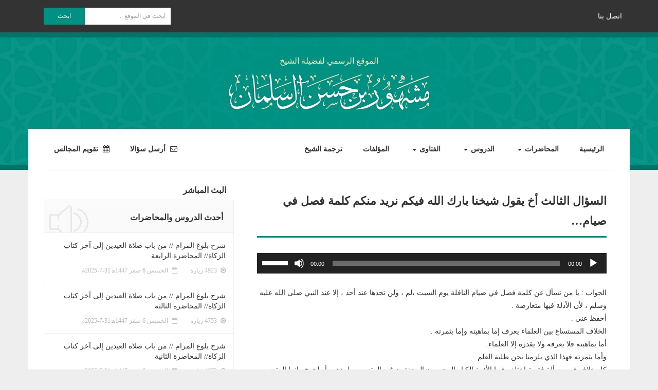

--- FILE ---
content_type: text/html; charset=UTF-8
request_url: https://meshhoor.com/fatwa/%D8%A7%D9%84%D8%B3%D8%A4%D8%A7%D9%84-%D8%A7%D9%84%D8%AB%D8%A7%D9%84%D8%AB-%D8%A3%D8%AE-%D9%8A%D9%82%D9%88%D9%84-%D8%B4%D9%8A%D8%AE%D9%86%D8%A7-%D8%A8%D8%A7%D8%B1%D9%83-%D8%A7%D9%84%D9%84%D9%87-%D9%81/
body_size: 15414
content:
<!DOCTYPE html>
<html dir="rtl" lang="ar"
	prefix="og: https://ogp.me/ns#" >
    <head>
        <title>السؤال الثالث  أخ يقول شيخنا بارك الله فيكم نريد منكم كلمة فصل في صيام… | موقع فضيلة الشيخ مشهور بن حسن آل سلمان</title>
		<meta charset="UTF-8">
        <meta http-equiv="X-UA-Compatible" content="IE=edge">
        <meta name="viewport" content="width=device-width, initial-scale=1">
        <link rel="profile" href="https://gmpg.org/xfn/11">

		<!-- FontAwesome -->
		<script src="https://use.fontawesome.com/d850d0449a.js"></script>
        <!-- <link href="http://fonts.googleapis.com/earlyaccess/droidarabicnaskh.css" rel="stylesheet"> -->

        <!-- Bootstrap -->
        <link rel="stylesheet" href="https://maxcdn.bootstrapcdn.com/bootstrap/3.3.7/css/bootstrap.min.css" integrity="sha384-BVYiiSIFeK1dGmJRAkycuHAHRg32OmUcww7on3RYdg4Va+PmSTsz/K68vbdEjh4u" crossorigin="anonymous">
        <link rel="stylesheet" href="https://cdn.rawgit.com/morteza/bootstrap-rtl/v3.3.4/dist/css/bootstrap-rtl.min.css">
        
        <script src="https://ajax.googleapis.com/ajax/libs/jquery/1.12.4/jquery.min.js"></script>
        
        <!-- HTML5 shim and Respond.js for IE8 support of HTML5 elements and media queries -->
        <!-- WARNING: Respond.js doesn't work if you view the page via file:// -->
        <!--[if lt IE 9]>
            <script src="https://oss.maxcdn.com/html5shiv/3.7.3/html5shiv.min.js"></script>
            <script src="https://oss.maxcdn.com/respond/1.4.2/respond.min.js"></script>
        <![endif]-->

		<title>السؤال الثالث  أخ يقول شيخنا بارك الله فيكم نريد منكم كلمة فصل في صيام&#8230; &#8211; موقع فضيلة الشيخ مشهور بن حسن آل سلمان</title>

<!-- All In One SEO Pack 3.4.2ob_start_detected [-1,-1] -->
<script type="application/ld+json" class="aioseop-schema">{}</script>
<link rel="canonical" href="https://meshhoor.com/fatwa/السؤال-الثالث-أخ-يقول-شيخنا-بارك-الله-ف/" />
<meta property="og:type" content="article" />
<meta property="og:title" content="السؤال الثالث  أخ يقول شيخنا بارك الله فيكم نريد منكم كلمة فصل في صيام… | موقع فضيلة الشيخ مشهور بن حسن آل سلمان" />
<meta property="og:description" content="الجواب : يا من تسأل عن كلمة فصل في صيام النافلة يوم السبت ،لم ، ولن تجدها عند أحد ، إلا عند النبي صلى الله عليه وسلم ، لأن الأدلة فيها متعارضة . أحفظ عني . الخلاف المستساغ بين العلماء يعرف إما بماهيته" />
<meta property="og:url" content="https://meshhoor.com/fatwa/السؤال-الثالث-أخ-يقول-شيخنا-بارك-الله-ف/" />
<meta property="og:site_name" content="موقع فضيلة الشيخ مشهور بن حسن آل سلمان" />
<meta property="og:image" content="https://meshhoor.com/wp/wp-content/uploads/2018/07/facebook-OG-img.jpg" />
<meta property="article:published_time" content="2018-01-08T09:29:45Z" />
<meta property="article:modified_time" content="2018-01-08T09:29:45Z" />
<meta property="og:image:secure_url" content="https://meshhoor.com/wp/wp-content/uploads/2018/07/facebook-OG-img.jpg" />
<meta name="twitter:card" content="summary" />
<meta name="twitter:title" content="السؤال الثالث  أخ يقول شيخنا بارك الله فيكم نريد منكم كلمة فصل في صيام" />
<meta name="twitter:description" content="الجواب : يا من تسأل عن كلمة فصل في صيام النافلة يوم السبت ،لم ، ولن تجدها عند أحد ، إلا عند النبي صلى الله عليه وسلم ، لأن الأدلة فيها متعارضة . أحفظ عني . الخلاف المستساغ بين العلماء يعرف إما بماهيته" />
<meta name="twitter:image" content="https://meshhoor.com/wp/wp-content/uploads/2018/07/facebook-OG-img.jpg" />
<!-- All In One SEO Pack -->
<link rel="alternate" type="application/rss+xml" title="موقع فضيلة الشيخ مشهور بن حسن آل سلمان &laquo; الخلاصة" href="https://meshhoor.com/feed/" />
<link rel="alternate" type="application/rss+xml" title="موقع فضيلة الشيخ مشهور بن حسن آل سلمان &laquo; خلاصة التعليقات" href="https://meshhoor.com/comments/feed/" />
<link rel='stylesheet' id='dpProEventCalendar_headcss-css'  href='https://meshhoor.com/wp/wp-content/plugins/lite-event-calendar/css/dpProEventCalendar.css?ver=1.0.2' type='text/css' media='all' />
<link rel='stylesheet' id='wpfb-css'  href='//meshhoor.com/wp/wp-content/plugins/wp-filebase/wp-filebase.css?t=1515480013&#038;ver=3.4.4' type='text/css' media='all' />
<link rel='stylesheet' id='wp-block-library-rtl-css'  href='https://meshhoor.com/wp/wp-includes/css/dist/block-library/style-rtl.min.css?ver=5.4.18' type='text/css' media='all' />
<link rel='stylesheet' id='contact-form-7-css'  href='https://meshhoor.com/wp/wp-content/plugins/contact-form-7/includes/css/styles.css?ver=5.1.7' type='text/css' media='all' />
<link rel='stylesheet' id='contact-form-7-rtl-css'  href='https://meshhoor.com/wp/wp-content/plugins/contact-form-7/includes/css/styles-rtl.css?ver=5.1.7' type='text/css' media='all' />
<link rel='stylesheet' id='email-subscribers-css'  href='https://meshhoor.com/wp/wp-content/plugins/email-subscribers/lite/public/css/email-subscribers-public.css?ver=4.4.5' type='text/css' media='all' />
<link rel='stylesheet' id='aioseop-toolbar-menu-css'  href='https://meshhoor.com/wp/wp-content/plugins/all-in-one-seo-pack/css/admin-toolbar-menu.css?ver=3.4.2' type='text/css' media='all' />
<link rel='stylesheet' id='wp-pagenavi-css'  href='https://meshhoor.com/wp/wp-content/plugins/wp-pagenavi/pagenavi-css.css?ver=2.70' type='text/css' media='all' />
<link rel='stylesheet' id='dlm-frontend-css'  href='https://meshhoor.com/wp/wp-content/plugins/download-monitor/assets/css/frontend.css?ver=5.4.18' type='text/css' media='all' />
<link rel='stylesheet' id='meshhoor-style-css'  href='https://meshhoor.com/wp/wp-content/themes/meshhoor/style.css?ver=5.4.18' type='text/css' media='all' />
<script type='text/javascript' src='https://meshhoor.com/wp/wp-includes/js/jquery/jquery.js?ver=1.12.4-wp'></script>
<script type='text/javascript' src='https://meshhoor.com/wp/wp-includes/js/jquery/jquery-migrate.min.js?ver=1.4.1'></script>
<script type='text/javascript'>
/* <![CDATA[ */
var es_data = {"messages":{"es_empty_email_notice":"Please enter email address","es_rate_limit_notice":"You need to wait for sometime before subscribing again","es_single_optin_success_message":"Successfully Subscribed.","es_email_exists_notice":"Email Address already exists!","es_unexpected_error_notice":"Oops.. Unexpected error occurred.","es_invalid_email_notice":"Invalid email address","es_try_later_notice":"Please try after some time"},"es_ajax_url":"https:\/\/meshhoor.com\/wp\/wp-admin\/admin-ajax.php"};
/* ]]> */
</script>
<script type='text/javascript' src='https://meshhoor.com/wp/wp-content/plugins/email-subscribers/lite/public/js/email-subscribers-public.js?ver=4.4.5'></script>
<link rel='https://api.w.org/' href='https://meshhoor.com/wp-json/' />
<link rel="EditURI" type="application/rsd+xml" title="RSD" href="https://meshhoor.com/wp/xmlrpc.php?rsd" />
<link rel="wlwmanifest" type="application/wlwmanifest+xml" href="https://meshhoor.com/wp/wp-includes/wlwmanifest.xml" /> 
<link rel='prev' title='السؤال الثالث عشر  هل المرأة يجب عليها أن تستأذن من  زوحها  في&#8230;' href='https://meshhoor.com/fatwa/%d8%a7%d9%84%d8%b3%d8%a4%d8%a7%d9%84-%d8%a7%d9%84%d8%ab%d8%a7%d9%84%d8%ab-%d8%b9%d8%b4%d8%b1-%d9%87%d9%84-%d8%a7%d9%84%d9%85%d8%b1%d8%a3%d8%a9-%d9%8a%d8%ac%d8%a8-%d8%b9%d9%84%d9%8a%d9%87%d8%a7-%d8%a3/' />
<link rel='next' title='ما هي الأيام التي كان يصومها النبي صلى الله عليه وسلم من كل شهر هل&#8230;' href='https://meshhoor.com/fatwa/%d9%85%d8%a7-%d9%87%d9%8a-%d8%a7%d9%84%d8%a3%d9%8a%d8%a7%d9%85-%d8%a7%d9%84%d8%aa%d9%8a-%d9%83%d8%a7%d9%86-%d9%8a%d8%b5%d9%88%d9%85%d9%87%d8%a7-%d8%a7%d9%84%d9%86%d8%a8%d9%8a-%d8%b5%d9%84%d9%89-%d8%a7/' />
<link rel="stylesheet" href="https://meshhoor.com/wp/wp-content/themes/meshhoor/rtl.css" type="text/css" media="screen" /><meta name="generator" content="WordPress 5.4.18" />
<link rel='shortlink' href='https://meshhoor.com/?p=8845' />
<link rel="alternate" type="application/json+oembed" href="https://meshhoor.com/wp-json/oembed/1.0/embed?url=https%3A%2F%2Fmeshhoor.com%2Ffatwa%2F%25d8%25a7%25d9%2584%25d8%25b3%25d8%25a4%25d8%25a7%25d9%2584-%25d8%25a7%25d9%2584%25d8%25ab%25d8%25a7%25d9%2584%25d8%25ab-%25d8%25a3%25d8%25ae-%25d9%258a%25d9%2582%25d9%2588%25d9%2584-%25d8%25b4%25d9%258a%25d8%25ae%25d9%2586%25d8%25a7-%25d8%25a8%25d8%25a7%25d8%25b1%25d9%2583-%25d8%25a7%25d9%2584%25d9%2584%25d9%2587-%25d9%2581%2F" />
<link rel="alternate" type="text/xml+oembed" href="https://meshhoor.com/wp-json/oembed/1.0/embed?url=https%3A%2F%2Fmeshhoor.com%2Ffatwa%2F%25d8%25a7%25d9%2584%25d8%25b3%25d8%25a4%25d8%25a7%25d9%2584-%25d8%25a7%25d9%2584%25d8%25ab%25d8%25a7%25d9%2584%25d8%25ab-%25d8%25a3%25d8%25ae-%25d9%258a%25d9%2582%25d9%2588%25d9%2584-%25d8%25b4%25d9%258a%25d8%25ae%25d9%2586%25d8%25a7-%25d8%25a8%25d8%25a7%25d8%25b1%25d9%2583-%25d8%25a7%25d9%2584%25d9%2584%25d9%2587-%25d9%2581%2F&#038;format=xml" />
<!-- Analytics by WP-Statistics v12.6.13 - https://wp-statistics.com/ -->
    </head>
    <body class="rtl fatwa-template-default single single-fatwa postid-8845">
        <!-- /////////////////////////////// -->
        <nav id="top" class="navbar navbar-default" role="navigation">
        	<div class="container">
        		<!-- Brand and toggle get grouped for better mobile display -->
        		<div class="navbar-header">
        			<button type="button" class="navbar-toggle collapsed" data-toggle="collapse" data-target="#menu-navbar-collapse-1" aria-expanded="false">
        				<span class="sr-only">Toggle navigation</span>
        				<span class="icon-bar"></span>
        				<span class="icon-bar"></span>
        				<span class="icon-bar"></span>
        			</button>
					<a href="https://meshhoor.com/%d8%a7%d8%aa%d8%b5%d9%84-%d8%a8%d9%86%d8%a7/" class="contact-us">اتصل بنا</a>
        		</div>

        		<!-- Collect the nav links, forms, and other content for toggling -->
        		<div class="collapse navbar-collapse" id="menu-navbar-collapse-1">
					<ul id="menu-mobile-menu" class="nav navbar-nav"><li id="menu-item-6693" class="menu-item menu-item-type-post_type menu-item-object-page menu-item-home menu-item-6693"><a href="https://meshhoor.com/">الرئيسية</a></li>
<li id="menu-item-6710" class="menu-item menu-item-type-post_type menu-item-object-page menu-item-6710"><a href="https://meshhoor.com/%d8%a7%d9%84%d9%85%d8%ad%d8%a7%d8%b6%d8%b1%d8%a7%d8%aa/">المحاضرات</a></li>
<li id="menu-item-6709" class="menu-item menu-item-type-post_type menu-item-object-page menu-item-6709"><a href="https://meshhoor.com/%d8%a7%d9%84%d8%af%d8%b1%d9%88%d8%b3/">الدروس</a></li>
<li id="menu-item-6708" class="menu-item menu-item-type-post_type menu-item-object-page menu-item-6708"><a href="https://meshhoor.com/%d8%a7%d9%84%d9%81%d8%aa%d8%a7%d9%88%d9%89/">الفتاوى</a></li>
<li id="menu-item-6707" class="menu-item menu-item-type-post_type menu-item-object-page menu-item-6707"><a href="https://meshhoor.com/%d8%a7%d9%84%d9%85%d8%a4%d9%84%d9%81%d8%a7%d8%aa/">المؤلفات</a></li>
<li id="menu-item-6690" class="menu-item menu-item-type-post_type menu-item-object-page menu-item-6690"><a href="https://meshhoor.com/%d8%aa%d8%b1%d8%ac%d9%85%d8%a9-%d8%a7%d9%84%d8%b4%d9%8a%d8%ae/">ترجمة الشيخ</a></li>
<li id="menu-item-6692" class="menu-item menu-item-type-post_type menu-item-object-page menu-item-6692"><a href="https://meshhoor.com/%d8%a3%d8%b1%d8%b3%d9%84-%d8%b3%d8%a4%d8%a7%d9%84%d8%a7/"><span class="fa fa-envelope-o" aria-hidden="true"></span> أرسل سؤالا</a></li>
<li id="menu-item-6706" class="menu-item menu-item-type-post_type menu-item-object-page menu-item-6706"><a href="https://meshhoor.com/%d8%aa%d9%82%d9%88%d9%8a%d9%85-%d8%a7%d9%84%d9%85%d8%ac%d8%a7%d9%84%d8%b3/"><span class="fa fa-calendar" aria-hidden="true"></span> تقويم المجالس</a></li>
<li id="menu-item-6691" class="menu-item menu-item-type-post_type menu-item-object-page menu-item-6691"><a href="https://meshhoor.com/%d8%a7%d8%aa%d8%b5%d9%84-%d8%a8%d9%86%d8%a7/">اتصل بنا</a></li>
</ul>                    <form role="search" method="get" id="search-form" action="https://meshhoor.com/" class="navbar-form navbar-left">
	<div class="input-group search-form newsletter">
		<input type="search" placeholder="ابحث في الموقع .." name="s" id="search-input" class="form-control" value="" style="border: 0;border-radius: 0;height: auto;font-size: 12px;padding: 8px 10px;-webkit-appearance: none;-moz-appearance: none;appearance: none;" />
		<span class="input-group-btn">
			<button type="submit" style="background-color: #009182;border: 0;border-radius: 0;color: #fff;font-size: 12px;padding: 8px;outline: 0;-webkit-appearance: none;-moz-appearance: none;appearance: none;width: 80px;">ابحث</button>
		</span>
	</div>
</form>        		</div>
        	</div>
        </nav>        


        <!-- /////////////////////////////// -->
        <section id="header">
            <div class="container">
                <div class="row logo text-center">
                							<p>الموقع الرسمي لفضيلة الشيخ</p>
						<h2><a href="https://meshhoor.com/" rel="home" title="موقع فضيلة الشيخ مشهور بن حسن آل سلمان"><img src="https://meshhoor.com/wp/wp-content/themes/meshhoor/img/logo.png" alt="موقع فضيلة الشيخ مشهور بن حسن آل سلمان"></a></h2>
					                </div>
            </div>
        </section>


		<!-- /////////////////////////////// -->
        <section id="body">
            <div class="container">
				<div id="site-navigation" class="row menu main-navigation hidden-xs" role="navigation">
                    <div class="col-sm-8">
                        <div class="collapse navbar-collapse row"><ul id="menu-top-menu" class="nav navbar-nav"><li itemscope="itemscope" itemtype="https://www.schema.org/SiteNavigationElement" id="menu-item-6674" class="menu-item menu-item-type-post_type menu-item-object-page menu-item-home menu-item-6674"><a title="الرئيسية" href="https://meshhoor.com/">الرئيسية</a></li>
<li itemscope="itemscope" itemtype="https://www.schema.org/SiteNavigationElement" id="menu-item-6712" class="menu-item menu-item-type-post_type menu-item-object-page menu-item-has-children menu-item-6712 dropdown"><a title="المحاضرات" href="#" data-toggle="dropdown" class="dropdown-toggle" aria-haspopup="true">المحاضرات <span class="caret"></span></a>
<ul role="menu" class=" dropdown-menu" >
	<li itemscope="itemscope" itemtype="https://www.schema.org/SiteNavigationElement" id="menu-item-6767" class="menu-item menu-item-type-taxonomy menu-item-object-category menu-item-6767"><a title="الفتن في ضوء السنة النبوية" href="https://meshhoor.com/category/%d8%af%d8%b1%d9%88%d8%b3-%d9%85%d8%aa%d9%86%d9%88%d8%b9%d8%a9/%d8%a7%d9%84%d9%81%d8%aa%d9%86-%d9%81%d9%8a-%d8%b6%d9%88%d8%a1-%d8%a7%d9%84%d8%b3%d9%86%d8%a9-%d8%a7%d9%84%d9%86%d8%a8%d9%88%d9%8a%d8%a9/">الفتن في ضوء السنة النبوية</a></li>
	<li itemscope="itemscope" itemtype="https://www.schema.org/SiteNavigationElement" id="menu-item-6768" class="menu-item menu-item-type-taxonomy menu-item-object-category menu-item-6768"><a title="جلسات مع فضيلة الشيخ" href="https://meshhoor.com/category/%d8%af%d8%b1%d9%88%d8%b3-%d9%85%d8%aa%d9%86%d9%88%d8%b9%d8%a9/%d8%ac%d9%84%d8%b3%d8%a7%d8%aa-%d9%85%d8%b9-%d9%81%d8%b6%d9%8a%d9%84%d8%a9-%d8%a7%d9%84%d8%b4%d9%8a%d8%ae/">جلسات مع فضيلة الشيخ</a></li>
	<li itemscope="itemscope" itemtype="https://www.schema.org/SiteNavigationElement" id="menu-item-6769" class="menu-item menu-item-type-taxonomy menu-item-object-category menu-item-6769"><a title="خواطر رمضان ٢٠١٥" href="https://meshhoor.com/category/%d8%af%d8%b1%d9%88%d8%b3-%d9%85%d8%aa%d9%86%d9%88%d8%b9%d8%a9/%d8%ae%d9%88%d8%a7%d8%b7%d8%b1-%d8%b1%d9%85%d8%b6%d8%a7%d9%86-%d9%a2%d9%a0%d9%a1%d9%a5/">خواطر رمضان ٢٠١٥</a></li>
	<li itemscope="itemscope" itemtype="https://www.schema.org/SiteNavigationElement" id="menu-item-6770" class="menu-item menu-item-type-taxonomy menu-item-object-category menu-item-6770"><a title="دروس عامة و مواعظ" href="https://meshhoor.com/category/%d8%af%d8%b1%d9%88%d8%b3-%d9%85%d8%aa%d9%86%d9%88%d8%b9%d8%a9/%d8%af%d8%b1%d9%88%d8%b3-%d8%b9%d8%a7%d9%85%d8%a9-%d9%88-%d9%85%d9%88%d8%a7%d8%b9%d8%b8/">دروس عامة و مواعظ</a></li>
	<li itemscope="itemscope" itemtype="https://www.schema.org/SiteNavigationElement" id="menu-item-6771" class="menu-item menu-item-type-taxonomy menu-item-object-category menu-item-6771"><a title="دروس متنوعة عن الفتن" href="https://meshhoor.com/category/%d8%af%d8%b1%d9%88%d8%b3-%d9%85%d8%aa%d9%86%d9%88%d8%b9%d8%a9/%d8%af%d8%b1%d9%88%d8%b3-%d9%85%d8%aa%d9%86%d9%88%d8%b9%d8%a9-%d8%b9%d9%86-%d8%a7%d9%84%d9%81%d8%aa%d9%86/">دروس متنوعة عن الفتن</a></li>
	<li itemscope="itemscope" itemtype="https://www.schema.org/SiteNavigationElement" id="menu-item-6772" class="menu-item menu-item-type-taxonomy menu-item-object-category menu-item-6772"><a title="رحلات مع فضيلة الشيخ" href="https://meshhoor.com/category/%d8%af%d8%b1%d9%88%d8%b3-%d9%85%d8%aa%d9%86%d9%88%d8%b9%d8%a9/%d8%b1%d8%ad%d9%84%d8%a7%d8%aa-%d9%85%d8%b9-%d9%81%d8%b6%d9%8a%d9%84%d8%a9-%d8%a7%d9%84%d8%b4%d9%8a%d8%ae/">رحلات مع فضيلة الشيخ</a></li>
	<li itemscope="itemscope" itemtype="https://www.schema.org/SiteNavigationElement" id="menu-item-6774" class="menu-item menu-item-type-taxonomy menu-item-object-category menu-item-6774"><a title="شرح حديث لا تزول قدما" href="https://meshhoor.com/category/%d8%af%d8%b1%d9%88%d8%b3-%d9%85%d8%aa%d9%86%d9%88%d8%b9%d8%a9/%d8%b4%d8%b1%d8%ad-%d8%ad%d8%af%d9%8a%d8%ab-%d9%84%d8%a7-%d8%aa%d8%b2%d9%88%d9%84-%d9%82%d8%af%d9%85%d8%a7/">شرح حديث لا تزول قدما</a></li>
	<li itemscope="itemscope" itemtype="https://www.schema.org/SiteNavigationElement" id="menu-item-6775" class="menu-item menu-item-type-taxonomy menu-item-object-category menu-item-6775"><a title="مسائل فقهية متنوعة" href="https://meshhoor.com/category/%d8%af%d8%b1%d9%88%d8%b3-%d9%85%d8%aa%d9%86%d9%88%d8%b9%d8%a9/%d9%85%d8%b3%d8%a7%d8%a6%d9%84-%d9%81%d9%82%d9%87%d9%8a%d8%a9-%d9%85%d8%aa%d9%86%d9%88%d8%b9%d8%a9/">مسائل فقهية متنوعة</a></li>
	<li itemscope="itemscope" itemtype="https://www.schema.org/SiteNavigationElement" id="menu-item-6776" class="menu-item menu-item-type-taxonomy menu-item-object-category menu-item-6776"><a title="مقاطع قصيرة" href="https://meshhoor.com/category/%d8%af%d8%b1%d9%88%d8%b3-%d9%85%d8%aa%d9%86%d9%88%d8%b9%d8%a9/%d9%85%d9%82%d8%a7%d8%b7%d8%b9-%d9%82%d8%b5%d9%8a%d8%b1%d8%a9/">مقاطع قصيرة</a></li>
</ul>
</li>
<li itemscope="itemscope" itemtype="https://www.schema.org/SiteNavigationElement" id="menu-item-6713" class="menu-item menu-item-type-post_type menu-item-object-page menu-item-has-children menu-item-6713 dropdown"><a title="الدروس" href="#" data-toggle="dropdown" class="dropdown-toggle" aria-haspopup="true">الدروس <span class="caret"></span></a>
<ul role="menu" class=" dropdown-menu" >
	<li itemscope="itemscope" itemtype="https://www.schema.org/SiteNavigationElement" id="menu-item-6756" class="menu-item menu-item-type-taxonomy menu-item-object-category menu-item-has-children menu-item-6756 dropdown"><a title="شرح صحيح مسلم" href="https://meshhoor.com/category/%d8%b4%d8%b1%d8%ad-%d8%b5%d8%ad%d9%8a%d8%ad-%d9%85%d8%b3%d9%84%d9%85/">شرح صحيح مسلم</a>
	<ul role="menu" class=" dropdown-menu" >
		<li itemscope="itemscope" itemtype="https://www.schema.org/SiteNavigationElement" id="menu-item-6757" class="menu-item menu-item-type-taxonomy menu-item-object-category menu-item-6757"><a title="كتاب الإيمان" href="https://meshhoor.com/category/%d8%b4%d8%b1%d8%ad-%d8%b5%d8%ad%d9%8a%d8%ad-%d9%85%d8%b3%d9%84%d9%85/%d9%83%d8%aa%d8%a7%d8%a8-%d8%a7%d9%84%d8%a5%d9%8a%d9%85%d8%a7%d9%86/">كتاب الإيمان</a></li>
		<li itemscope="itemscope" itemtype="https://www.schema.org/SiteNavigationElement" id="menu-item-6758" class="menu-item menu-item-type-taxonomy menu-item-object-category menu-item-6758"><a title="كتاب الجمعة" href="https://meshhoor.com/category/%d8%b4%d8%b1%d8%ad-%d8%b5%d8%ad%d9%8a%d8%ad-%d9%85%d8%b3%d9%84%d9%85/%d9%83%d8%aa%d8%a7%d8%a8-%d8%a7%d9%84%d8%ac%d9%85%d8%b9%d8%a9/">كتاب الجمعة</a></li>
		<li itemscope="itemscope" itemtype="https://www.schema.org/SiteNavigationElement" id="menu-item-6760" class="menu-item menu-item-type-taxonomy menu-item-object-category menu-item-6760"><a title="كتاب الصلاة" href="https://meshhoor.com/category/%d8%b4%d8%b1%d8%ad-%d8%b5%d8%ad%d9%8a%d8%ad-%d9%85%d8%b3%d9%84%d9%85/%d9%83%d8%aa%d8%a7%d8%a8-%d8%a7%d9%84%d8%b5%d9%84%d8%a7%d8%a9/">كتاب الصلاة</a></li>
		<li itemscope="itemscope" itemtype="https://www.schema.org/SiteNavigationElement" id="menu-item-6761" class="menu-item menu-item-type-taxonomy menu-item-object-category menu-item-6761"><a title="كتاب الصيام" href="https://meshhoor.com/category/%d8%b4%d8%b1%d8%ad-%d8%b5%d8%ad%d9%8a%d8%ad-%d9%85%d8%b3%d9%84%d9%85/%d9%83%d8%aa%d8%a7%d8%a8-%d8%a7%d9%84%d8%b5%d9%8a%d8%a7%d9%85/">كتاب الصيام</a></li>
		<li itemscope="itemscope" itemtype="https://www.schema.org/SiteNavigationElement" id="menu-item-6762" class="menu-item menu-item-type-taxonomy menu-item-object-category menu-item-6762"><a title="كتاب الطهارة" href="https://meshhoor.com/category/%d8%b4%d8%b1%d8%ad-%d8%b5%d8%ad%d9%8a%d8%ad-%d9%85%d8%b3%d9%84%d9%85/%d9%83%d8%aa%d8%a7%d8%a8-%d8%a7%d9%84%d8%b7%d9%87%d8%a7%d8%b1%d8%a9/">كتاب الطهارة</a></li>
		<li itemscope="itemscope" itemtype="https://www.schema.org/SiteNavigationElement" id="menu-item-6759" class="menu-item menu-item-type-taxonomy menu-item-object-category menu-item-6759"><a title="كتاب الحيض" href="https://meshhoor.com/category/%d8%b4%d8%b1%d8%ad-%d8%b5%d8%ad%d9%8a%d8%ad-%d9%85%d8%b3%d9%84%d9%85/%d9%83%d8%aa%d8%a7%d8%a8-%d8%a7%d9%84%d8%ad%d9%8a%d8%b6/">كتاب الحيض</a></li>
		<li itemscope="itemscope" itemtype="https://www.schema.org/SiteNavigationElement" id="menu-item-6763" class="menu-item menu-item-type-taxonomy menu-item-object-category menu-item-6763"><a title="كتاب المساجد ومواضع الصلاة" href="https://meshhoor.com/category/%d8%b4%d8%b1%d8%ad-%d8%b5%d8%ad%d9%8a%d8%ad-%d9%85%d8%b3%d9%84%d9%85/%d9%83%d8%aa%d8%a7%d8%a8-%d8%a7%d9%84%d9%85%d8%b3%d8%a7%d8%ac%d8%af-%d9%88%d9%85%d9%88%d8%a7%d8%b6%d8%b9-%d8%a7%d9%84%d8%b5%d9%84%d8%a7%d8%a9/">كتاب المساجد ومواضع الصلاة</a></li>
		<li itemscope="itemscope" itemtype="https://www.schema.org/SiteNavigationElement" id="menu-item-6764" class="menu-item menu-item-type-taxonomy menu-item-object-category menu-item-6764"><a title="كتاب صلاة الاستسقاء" href="https://meshhoor.com/category/%d8%b4%d8%b1%d8%ad-%d8%b5%d8%ad%d9%8a%d8%ad-%d9%85%d8%b3%d9%84%d9%85/%d9%83%d8%aa%d8%a7%d8%a8-%d8%b5%d9%84%d8%a7%d8%a9-%d8%a7%d9%84%d8%a7%d8%b3%d8%aa%d8%b3%d9%82%d8%a7%d8%a1/">كتاب صلاة الاستسقاء</a></li>
		<li itemscope="itemscope" itemtype="https://www.schema.org/SiteNavigationElement" id="menu-item-6765" class="menu-item menu-item-type-taxonomy menu-item-object-category menu-item-6765"><a title="كتاب صلاة العيدين" href="https://meshhoor.com/category/%d8%b4%d8%b1%d8%ad-%d8%b5%d8%ad%d9%8a%d8%ad-%d9%85%d8%b3%d9%84%d9%85/%d9%83%d8%aa%d8%a7%d8%a8-%d8%b5%d9%84%d8%a7%d8%a9-%d8%a7%d9%84%d8%b9%d9%8a%d8%af%d9%8a%d9%86/">كتاب صلاة العيدين</a></li>
		<li itemscope="itemscope" itemtype="https://www.schema.org/SiteNavigationElement" id="menu-item-6766" class="menu-item menu-item-type-taxonomy menu-item-object-category menu-item-6766"><a title="كتاب صلاة المسافرين وقصرها" href="https://meshhoor.com/category/%d8%b4%d8%b1%d8%ad-%d8%b5%d8%ad%d9%8a%d8%ad-%d9%85%d8%b3%d9%84%d9%85/%d9%83%d8%aa%d8%a7%d8%a8-%d8%b5%d9%84%d8%a7%d8%a9-%d8%a7%d9%84%d9%85%d8%b3%d8%a7%d9%81%d8%b1%d9%8a%d9%86-%d9%88%d9%82%d8%b5%d8%b1%d9%87%d8%a7/">كتاب صلاة المسافرين وقصرها</a></li>
	</ul>
</li>
	<li itemscope="itemscope" itemtype="https://www.schema.org/SiteNavigationElement" id="menu-item-6752" class="menu-item menu-item-type-taxonomy menu-item-object-category menu-item-has-children menu-item-6752 dropdown"><a title="شرح صحيح البخاري" href="https://meshhoor.com/category/%d8%b4%d8%b1%d8%ad-%d8%b5%d8%ad%d9%8a%d8%ad-%d8%a7%d9%84%d8%a8%d8%ae%d8%a7%d8%b1%d9%8a/">شرح صحيح البخاري</a>
	<ul role="menu" class=" dropdown-menu" >
		<li itemscope="itemscope" itemtype="https://www.schema.org/SiteNavigationElement" id="menu-item-6753" class="menu-item menu-item-type-taxonomy menu-item-object-category menu-item-6753"><a title="كتاب الاعتصام بالكتاب والسنة" href="https://meshhoor.com/category/%d8%b4%d8%b1%d8%ad-%d8%b5%d8%ad%d9%8a%d8%ad-%d8%a7%d9%84%d8%a8%d8%ae%d8%a7%d8%b1%d9%8a/%d9%83%d8%aa%d8%a7%d8%a8-%d8%a7%d9%84%d8%a7%d8%b9%d8%aa%d8%b5%d8%a7%d9%85-%d8%a8%d8%a7%d9%84%d9%83%d8%aa%d8%a7%d8%a8-%d9%88%d8%a7%d9%84%d8%b3%d9%86%d8%a9/">كتاب الاعتصام بالكتاب والسنة</a></li>
		<li itemscope="itemscope" itemtype="https://www.schema.org/SiteNavigationElement" id="menu-item-6754" class="menu-item menu-item-type-taxonomy menu-item-object-category menu-item-6754"><a title="كتاب التوحيد" href="https://meshhoor.com/category/%d8%b4%d8%b1%d8%ad-%d8%b5%d8%ad%d9%8a%d8%ad-%d8%a7%d9%84%d8%a8%d8%ae%d8%a7%d8%b1%d9%8a/%d9%83%d8%aa%d8%a7%d8%a8-%d8%a7%d9%84%d8%aa%d9%88%d8%ad%d9%8a%d8%af/">كتاب التوحيد</a></li>
		<li itemscope="itemscope" itemtype="https://www.schema.org/SiteNavigationElement" id="menu-item-6755" class="menu-item menu-item-type-taxonomy menu-item-object-category menu-item-6755"><a title="كتاب الفتن" href="https://meshhoor.com/category/%d8%b4%d8%b1%d8%ad-%d8%b5%d8%ad%d9%8a%d8%ad-%d8%a7%d9%84%d8%a8%d8%ae%d8%a7%d8%b1%d9%8a/%d9%83%d8%aa%d8%a7%d8%a8-%d8%a7%d9%84%d9%81%d8%aa%d9%86/">كتاب الفتن</a></li>
	</ul>
</li>
	<li itemscope="itemscope" itemtype="https://www.schema.org/SiteNavigationElement" id="menu-item-6740" class="menu-item menu-item-type-taxonomy menu-item-object-category menu-item-has-children menu-item-6740 dropdown"><a title="التفسير" href="https://meshhoor.com/category/%d8%a7%d9%84%d8%aa%d9%81%d8%b3%d9%8a%d8%b1/">التفسير</a>
	<ul role="menu" class=" dropdown-menu" >
		<li itemscope="itemscope" itemtype="https://www.schema.org/SiteNavigationElement" id="menu-item-6744" class="menu-item menu-item-type-taxonomy menu-item-object-category menu-item-6744"><a title="سورة الفاتحة – إملاء" href="https://meshhoor.com/category/%d8%a7%d9%84%d8%aa%d9%81%d8%b3%d9%8a%d8%b1/%d8%b3%d9%88%d8%b1%d8%a9-%d8%a7%d9%84%d9%81%d8%a7%d8%aa%d8%ad%d8%a9-%d8%a5%d9%85%d9%84%d8%a7%d8%a1/">سورة الفاتحة – إملاء</a></li>
		<li itemscope="itemscope" itemtype="https://www.schema.org/SiteNavigationElement" id="menu-item-6743" class="menu-item menu-item-type-taxonomy menu-item-object-category menu-item-6743"><a title="سورة الفاتحة" href="https://meshhoor.com/category/%d8%a7%d9%84%d8%aa%d9%81%d8%b3%d9%8a%d8%b1/%d8%b3%d9%88%d8%b1%d8%a9-%d8%a7%d9%84%d9%81%d8%a7%d8%aa%d8%ad%d8%a9/">سورة الفاتحة</a></li>
		<li itemscope="itemscope" itemtype="https://www.schema.org/SiteNavigationElement" id="menu-item-6742" class="menu-item menu-item-type-taxonomy menu-item-object-category menu-item-6742"><a title="سورة البقرة" href="https://meshhoor.com/category/%d8%a7%d9%84%d8%aa%d9%81%d8%b3%d9%8a%d8%b1/%d8%b3%d9%88%d8%b1%d8%a9-%d8%a7%d9%84%d8%a8%d9%82%d8%b1%d8%a9/">سورة البقرة</a></li>
		<li itemscope="itemscope" itemtype="https://www.schema.org/SiteNavigationElement" id="menu-item-6741" class="menu-item menu-item-type-taxonomy menu-item-object-category menu-item-6741"><a title="سورة آل عمران" href="https://meshhoor.com/category/%d8%a7%d9%84%d8%aa%d9%81%d8%b3%d9%8a%d8%b1/%d8%b3%d9%88%d8%b1%d8%a9-%d8%a2%d9%84-%d8%b9%d9%85%d8%b1%d8%a7%d9%86/">سورة آل عمران</a></li>
		<li itemscope="itemscope" itemtype="https://www.schema.org/SiteNavigationElement" id="menu-item-6745" class="menu-item menu-item-type-taxonomy menu-item-object-category menu-item-6745"><a title="شرح نيل المرام من تفسير آيات الأحكام" href="https://meshhoor.com/category/%d8%a7%d9%84%d8%aa%d9%81%d8%b3%d9%8a%d8%b1/%d8%b4%d8%b1%d8%ad-%d9%86%d9%8a%d9%84-%d8%a7%d9%84%d9%85%d8%b1%d8%a7%d9%85-%d9%85%d9%86-%d8%aa%d9%81%d8%b3%d9%8a%d8%b1-%d8%a2%d9%8a%d8%a7%d8%aa-%d8%a7%d9%84%d8%a3%d8%ad%d9%83%d8%a7%d9%85/">شرح نيل المرام من تفسير آيات الأحكام</a></li>
	</ul>
</li>
	<li itemscope="itemscope" itemtype="https://www.schema.org/SiteNavigationElement" id="menu-item-6746" class="menu-item menu-item-type-taxonomy menu-item-object-category menu-item-has-children menu-item-6746 dropdown"><a title="الفقه" href="https://meshhoor.com/category/%d8%a7%d9%84%d9%81%d9%82%d9%87/">الفقه</a>
	<ul role="menu" class=" dropdown-menu" >
		<li itemscope="itemscope" itemtype="https://www.schema.org/SiteNavigationElement" id="menu-item-6747" class="menu-item menu-item-type-taxonomy menu-item-object-category menu-item-6747"><a title="الضوابط الفقهية" href="https://meshhoor.com/category/%d8%a7%d9%84%d9%81%d9%82%d9%87/%d8%a7%d9%84%d8%b6%d9%88%d8%a7%d8%a8%d8%b7-%d8%a7%d9%84%d9%81%d9%82%d9%87%d9%8a%d8%a9/">الضوابط الفقهية</a></li>
		<li itemscope="itemscope" itemtype="https://www.schema.org/SiteNavigationElement" id="menu-item-6748" class="menu-item menu-item-type-taxonomy menu-item-object-category menu-item-6748"><a title="الفقه المقارن" href="https://meshhoor.com/category/%d8%a7%d9%84%d9%81%d9%82%d9%87/%d8%a7%d9%84%d9%81%d9%82%d9%87-%d8%a7%d9%84%d9%85%d9%82%d8%a7%d8%b1%d9%86/">الفقه المقارن</a></li>
		<li itemscope="itemscope" itemtype="https://www.schema.org/SiteNavigationElement" id="menu-item-6749" class="menu-item menu-item-type-taxonomy menu-item-object-category menu-item-6749"><a title="شرح عمدة الأحكام" href="https://meshhoor.com/category/%d8%a7%d9%84%d9%81%d9%82%d9%87/%d8%b4%d8%b1%d8%ad-%d8%b9%d9%85%d8%af%d8%a9-%d8%a7%d9%84%d8%a3%d8%ad%d9%83%d8%a7%d9%85/">شرح عمدة الأحكام</a></li>
		<li itemscope="itemscope" itemtype="https://www.schema.org/SiteNavigationElement" id="menu-item-6750" class="menu-item menu-item-type-taxonomy menu-item-object-category menu-item-6750"><a title="فقه الحج" href="https://meshhoor.com/category/%d8%a7%d9%84%d9%81%d9%82%d9%87/%d9%81%d9%82%d9%87-%d8%a7%d9%84%d8%ad%d8%ac/">فقه الحج</a></li>
		<li itemscope="itemscope" itemtype="https://www.schema.org/SiteNavigationElement" id="menu-item-6751" class="menu-item menu-item-type-taxonomy menu-item-object-category menu-item-6751"><a title="مذهب أهل الحديث الفقهي" href="https://meshhoor.com/category/%d8%a7%d9%84%d9%81%d9%82%d9%87/%d9%85%d8%b0%d9%87%d8%a8-%d8%a3%d9%87%d9%84-%d8%a7%d9%84%d8%ad%d8%af%d9%8a%d8%ab-%d8%a7%d9%84%d9%81%d9%82%d9%87%d9%8a/">مذهب أهل الحديث الفقهي</a></li>
	</ul>
</li>
	<li itemscope="itemscope" itemtype="https://www.schema.org/SiteNavigationElement" id="menu-item-6732" class="menu-item menu-item-type-taxonomy menu-item-object-category menu-item-has-children menu-item-6732 dropdown"><a title="أصول الفقه وقواعده" href="https://meshhoor.com/category/%d8%a3%d8%b5%d9%88%d9%84-%d8%a7%d9%84%d9%81%d9%82%d9%87-%d9%88%d9%82%d9%88%d8%a7%d8%b9%d8%af%d9%87/">أصول الفقه وقواعده</a>
	<ul role="menu" class=" dropdown-menu" >
		<li itemscope="itemscope" itemtype="https://www.schema.org/SiteNavigationElement" id="menu-item-6733" class="menu-item menu-item-type-taxonomy menu-item-object-category menu-item-6733"><a title="الدلالات في علم أصول الفقه" href="https://meshhoor.com/category/%d8%a3%d8%b5%d9%88%d9%84-%d8%a7%d9%84%d9%81%d9%82%d9%87-%d9%88%d9%82%d9%88%d8%a7%d8%b9%d8%af%d9%87/%d8%a7%d9%84%d8%af%d9%84%d8%a7%d9%84%d8%a7%d8%aa-%d9%81%d9%8a-%d8%b9%d9%84%d9%85-%d8%a3%d8%b5%d9%88%d9%84-%d8%a7%d9%84%d9%81%d9%82%d9%87/">الدلالات في علم أصول الفقه</a></li>
		<li itemscope="itemscope" itemtype="https://www.schema.org/SiteNavigationElement" id="menu-item-6734" class="menu-item menu-item-type-taxonomy menu-item-object-category menu-item-6734"><a title="القواعد الفقهية ٢٠٠٨" href="https://meshhoor.com/category/%d8%a3%d8%b5%d9%88%d9%84-%d8%a7%d9%84%d9%81%d9%82%d9%87-%d9%88%d9%82%d9%88%d8%a7%d8%b9%d8%af%d9%87/%d8%a7%d9%84%d9%82%d9%88%d8%a7%d8%b9%d8%af-%d8%a7%d9%84%d9%81%d9%82%d9%87%d9%8a%d8%a9-%d9%a2%d9%a0%d9%a0%d9%a8/">القواعد الفقهية ٢٠٠٨</a></li>
		<li itemscope="itemscope" itemtype="https://www.schema.org/SiteNavigationElement" id="menu-item-6735" class="menu-item menu-item-type-taxonomy menu-item-object-category menu-item-6735"><a title="القواعد الفقهية ٢٠١٠" href="https://meshhoor.com/category/%d8%a3%d8%b5%d9%88%d9%84-%d8%a7%d9%84%d9%81%d9%82%d9%87-%d9%88%d9%82%d9%88%d8%a7%d8%b9%d8%af%d9%87/%d8%a7%d9%84%d9%82%d9%88%d8%a7%d8%b9%d8%af-%d8%a7%d9%84%d9%81%d9%82%d9%87%d9%8a%d8%a9-%d9%a2%d9%a0%d9%a1%d9%a0/">القواعد الفقهية ٢٠١٠</a></li>
		<li itemscope="itemscope" itemtype="https://www.schema.org/SiteNavigationElement" id="menu-item-6736" class="menu-item menu-item-type-taxonomy menu-item-object-category menu-item-6736"><a title="القواعد الفقهية ٢٠١٢" href="https://meshhoor.com/category/%d8%a3%d8%b5%d9%88%d9%84-%d8%a7%d9%84%d9%81%d9%82%d9%87-%d9%88%d9%82%d9%88%d8%a7%d8%b9%d8%af%d9%87/%d8%a7%d9%84%d9%82%d9%88%d8%a7%d8%b9%d8%af-%d8%a7%d9%84%d9%81%d9%82%d9%87%d9%8a%d8%a9-%d9%a2%d9%a0%d9%a1%d9%a2/">القواعد الفقهية ٢٠١٢</a></li>
		<li itemscope="itemscope" itemtype="https://www.schema.org/SiteNavigationElement" id="menu-item-6737" class="menu-item menu-item-type-taxonomy menu-item-object-category menu-item-6737"><a title="القواعد الفقهية لابن رجب" href="https://meshhoor.com/category/%d8%a3%d8%b5%d9%88%d9%84-%d8%a7%d9%84%d9%81%d9%82%d9%87-%d9%88%d9%82%d9%88%d8%a7%d8%b9%d8%af%d9%87/%d8%a7%d9%84%d9%82%d9%88%d8%a7%d8%b9%d8%af-%d8%a7%d9%84%d9%81%d9%82%d9%87%d9%8a%d8%a9-%d9%84%d8%a7%d8%a8%d9%86-%d8%b1%d8%ac%d8%a8/">القواعد الفقهية لابن رجب</a></li>
		<li itemscope="itemscope" itemtype="https://www.schema.org/SiteNavigationElement" id="menu-item-6738" class="menu-item menu-item-type-taxonomy menu-item-object-category menu-item-6738"><a title="شرح الورقات" href="https://meshhoor.com/category/%d8%a3%d8%b5%d9%88%d9%84-%d8%a7%d9%84%d9%81%d9%82%d9%87-%d9%88%d9%82%d9%88%d8%a7%d8%b9%d8%af%d9%87/%d8%b4%d8%b1%d8%ad-%d8%a7%d9%84%d9%88%d8%b1%d9%82%d8%a7%d8%aa/">شرح الورقات</a></li>
		<li itemscope="itemscope" itemtype="https://www.schema.org/SiteNavigationElement" id="menu-item-6739" class="menu-item menu-item-type-taxonomy menu-item-object-category menu-item-6739"><a title="نظرات تأصيلية في الأخلاق" href="https://meshhoor.com/category/%d8%a3%d8%b5%d9%88%d9%84-%d8%a7%d9%84%d9%81%d9%82%d9%87-%d9%88%d9%82%d9%88%d8%a7%d8%b9%d8%af%d9%87/%d9%86%d8%b8%d8%b1%d8%a7%d8%aa-%d8%aa%d8%a3%d8%b5%d9%8a%d9%84%d9%8a%d8%a9-%d9%81%d9%8a-%d8%a7%d9%84%d8%a3%d8%ae%d9%84%d8%a7%d9%82/">نظرات تأصيلية في الأخلاق</a></li>
	</ul>
</li>
	<li itemscope="itemscope" itemtype="https://www.schema.org/SiteNavigationElement" id="menu-item-6773" class="menu-item menu-item-type-taxonomy menu-item-object-category menu-item-6773"><a title="سلسلة دروس عن الفتن" href="https://meshhoor.com/category/%d8%b3%d9%84%d8%b3%d9%84%d8%a9-%d8%af%d8%b1%d9%88%d8%b3-%d8%b9%d9%86-%d8%a7%d9%84%d9%81%d8%aa%d9%86/">سلسلة دروس عن الفتن</a></li>
</ul>
</li>
<li itemscope="itemscope" itemtype="https://www.schema.org/SiteNavigationElement" id="menu-item-7046" class="menu-item menu-item-type-taxonomy menu-item-object-category current-fatwa-ancestor menu-item-has-children menu-item-7046 dropdown"><a title="الفتاوى" href="#" data-toggle="dropdown" class="dropdown-toggle" aria-haspopup="true">الفتاوى <span class="caret"></span></a>
<ul role="menu" class=" dropdown-menu" >
	<li itemscope="itemscope" itemtype="https://www.schema.org/SiteNavigationElement" id="menu-item-7073" class="menu-item menu-item-type-taxonomy menu-item-object-category menu-item-7073"><a title="الصلاة" href="https://meshhoor.com/category/%d8%a7%d9%84%d9%81%d8%aa%d8%a7%d9%88%d9%89/%d8%a7%d9%84%d8%b5%d9%84%d8%a7%d8%a9/">الصلاة</a></li>
	<li itemscope="itemscope" itemtype="https://www.schema.org/SiteNavigationElement" id="menu-item-7076" class="menu-item menu-item-type-taxonomy menu-item-object-category menu-item-7076"><a title="الطهارة" href="https://meshhoor.com/category/%d8%a7%d9%84%d9%81%d8%aa%d8%a7%d9%88%d9%89/%d8%a7%d9%84%d8%b7%d9%87%d8%a7%d8%b1%d8%a9/">الطهارة</a></li>
	<li itemscope="itemscope" itemtype="https://www.schema.org/SiteNavigationElement" id="menu-item-7074" class="menu-item menu-item-type-taxonomy menu-item-object-category current-fatwa-ancestor current-menu-parent current-fatwa-parent menu-item-7074"><a title="الصوم" href="https://meshhoor.com/category/%d8%a7%d9%84%d9%81%d8%aa%d8%a7%d9%88%d9%89/%d8%a7%d9%84%d8%b5%d9%88%d9%85/">الصوم</a></li>
	<li itemscope="itemscope" itemtype="https://www.schema.org/SiteNavigationElement" id="menu-item-7077" class="menu-item menu-item-type-taxonomy menu-item-object-category menu-item-has-children menu-item-7077 dropdown"><a title="العقيدة" href="https://meshhoor.com/category/%d8%a7%d9%84%d9%81%d8%aa%d8%a7%d9%88%d9%89/%d8%a7%d9%84%d8%b9%d9%82%d9%8a%d8%af%d8%a9/">العقيدة</a>
	<ul role="menu" class=" dropdown-menu" >
		<li itemscope="itemscope" itemtype="https://www.schema.org/SiteNavigationElement" id="menu-item-7066" class="menu-item menu-item-type-taxonomy menu-item-object-category menu-item-7066"><a title="التوحيد" href="https://meshhoor.com/category/%d8%a7%d9%84%d9%81%d8%aa%d8%a7%d9%88%d9%89/%d8%a7%d9%84%d8%aa%d9%88%d8%ad%d9%8a%d8%af/">التوحيد</a></li>
		<li itemscope="itemscope" itemtype="https://www.schema.org/SiteNavigationElement" id="menu-item-7056" class="menu-item menu-item-type-taxonomy menu-item-object-category menu-item-7056"><a title="أسئلة منهجية" href="https://meshhoor.com/category/%d8%a7%d9%84%d9%81%d8%aa%d8%a7%d9%88%d9%89/%d8%a3%d8%b3%d8%a6%d9%84%d8%a9-%d9%85%d9%86%d9%87%d8%ac%d9%8a%d8%a9/">أسئلة منهجية</a></li>
		<li itemscope="itemscope" itemtype="https://www.schema.org/SiteNavigationElement" id="menu-item-7091" class="menu-item menu-item-type-taxonomy menu-item-object-category menu-item-7091"><a title="فرق وجماعات" href="https://meshhoor.com/category/%d8%a7%d9%84%d9%81%d8%aa%d8%a7%d9%88%d9%89/%d9%81%d8%b1%d9%82-%d9%88%d8%ac%d9%85%d8%a7%d8%b9%d8%a7%d8%aa/">فرق وجماعات</a></li>
	</ul>
</li>
	<li itemscope="itemscope" itemtype="https://www.schema.org/SiteNavigationElement" id="menu-item-7080" class="menu-item menu-item-type-taxonomy menu-item-object-category menu-item-has-children menu-item-7080 dropdown"><a title="الفقه" href="https://meshhoor.com/category/%d8%a7%d9%84%d9%81%d8%aa%d8%a7%d9%88%d9%89/%d8%a7%d9%84%d9%81%d9%82%d9%87-%d8%a7%d9%84%d9%81%d8%aa%d8%a7%d9%88%d9%89/">الفقه</a>
	<ul role="menu" class=" dropdown-menu" >
		<li itemscope="itemscope" itemtype="https://www.schema.org/SiteNavigationElement" id="menu-item-7078" class="menu-item menu-item-type-taxonomy menu-item-object-category menu-item-7078"><a title="العلم" href="https://meshhoor.com/category/%d8%a7%d9%84%d9%81%d8%aa%d8%a7%d9%88%d9%89/%d8%a7%d9%84%d8%b9%d9%84%d9%85/">العلم</a></li>
		<li itemscope="itemscope" itemtype="https://www.schema.org/SiteNavigationElement" id="menu-item-7079" class="menu-item menu-item-type-taxonomy menu-item-object-category menu-item-7079"><a title="العلماء" href="https://meshhoor.com/category/%d8%a7%d9%84%d9%81%d8%aa%d8%a7%d9%88%d9%89/%d8%a7%d9%84%d8%b9%d9%84%d9%85%d8%a7%d8%a1/">العلماء</a></li>
		<li itemscope="itemscope" itemtype="https://www.schema.org/SiteNavigationElement" id="menu-item-7084" class="menu-item menu-item-type-taxonomy menu-item-object-category menu-item-7084"><a title="النية" href="https://meshhoor.com/category/%d8%a7%d9%84%d9%81%d8%aa%d8%a7%d9%88%d9%89/%d8%a7%d9%84%d9%86%d9%8a%d8%a9/">النية</a></li>
		<li itemscope="itemscope" itemtype="https://www.schema.org/SiteNavigationElement" id="menu-item-7051" class="menu-item menu-item-type-taxonomy menu-item-object-category menu-item-7051"><a title="أحكام الطعام والشراب" href="https://meshhoor.com/category/%d8%a7%d9%84%d9%81%d8%aa%d8%a7%d9%88%d9%89/%d8%a3%d8%ad%d9%83%d8%a7%d9%85-%d8%a7%d9%84%d8%b7%d8%b9%d8%a7%d9%85-%d9%88%d8%a7%d9%84%d8%b4%d8%b1%d8%a7%d8%a8/">أحكام الطعام والشراب</a></li>
		<li itemscope="itemscope" itemtype="https://www.schema.org/SiteNavigationElement" id="menu-item-7047" class="menu-item menu-item-type-taxonomy menu-item-object-category menu-item-7047"><a title="أحكام الأضاحي" href="https://meshhoor.com/category/%d8%a7%d9%84%d9%81%d8%aa%d8%a7%d9%88%d9%89/%d8%a3%d8%ad%d9%83%d8%a7%d9%85-%d8%a7%d9%84%d8%a3%d8%b6%d8%a7%d8%ad%d9%8a/">أحكام الأضاحي</a></li>
		<li itemscope="itemscope" itemtype="https://www.schema.org/SiteNavigationElement" id="menu-item-7053" class="menu-item menu-item-type-taxonomy menu-item-object-category menu-item-7053"><a title="أحكام المسجد" href="https://meshhoor.com/category/%d8%a7%d9%84%d9%81%d8%aa%d8%a7%d9%88%d9%89/%d8%a3%d8%ad%d9%83%d8%a7%d9%85-%d8%a7%d9%84%d9%85%d8%b3%d8%ac%d8%af/">أحكام المسجد</a></li>
		<li itemscope="itemscope" itemtype="https://www.schema.org/SiteNavigationElement" id="menu-item-7048" class="menu-item menu-item-type-taxonomy menu-item-object-category menu-item-7048"><a title="أحكام الجمعة" href="https://meshhoor.com/category/%d8%a7%d9%84%d9%81%d8%aa%d8%a7%d9%88%d9%89/%d8%a3%d8%ad%d9%83%d8%a7%d9%85-%d8%a7%d9%84%d8%ac%d9%85%d8%b9%d8%a9/">أحكام الجمعة</a></li>
		<li itemscope="itemscope" itemtype="https://www.schema.org/SiteNavigationElement" id="menu-item-7068" class="menu-item menu-item-type-taxonomy menu-item-object-category menu-item-7068"><a title="الحدود" href="https://meshhoor.com/category/%d8%a7%d9%84%d9%81%d8%aa%d8%a7%d9%88%d9%89/%d8%a7%d9%84%d8%ad%d8%af%d9%88%d8%af/">الحدود</a></li>
		<li itemscope="itemscope" itemtype="https://www.schema.org/SiteNavigationElement" id="menu-item-7067" class="menu-item menu-item-type-taxonomy menu-item-object-category menu-item-7067"><a title="الجهاد" href="https://meshhoor.com/category/%d8%a7%d9%84%d9%81%d8%aa%d8%a7%d9%88%d9%89/%d8%a7%d9%84%d8%ac%d9%87%d8%a7%d8%af/">الجهاد</a></li>
		<li itemscope="itemscope" itemtype="https://www.schema.org/SiteNavigationElement" id="menu-item-7081" class="menu-item menu-item-type-taxonomy menu-item-object-category menu-item-7081"><a title="القبور والجنائز والأموات" href="https://meshhoor.com/category/%d8%a7%d9%84%d9%81%d8%aa%d8%a7%d9%88%d9%89/%d8%a7%d9%84%d9%82%d8%a8%d9%88%d8%b1-%d9%88%d8%a7%d9%84%d8%ac%d9%86%d8%a7%d8%a6%d8%b2-%d9%88%d8%a7%d9%84%d8%a3%d9%85%d9%88%d8%a7%d8%aa/">القبور والجنائز والأموات</a></li>
		<li itemscope="itemscope" itemtype="https://www.schema.org/SiteNavigationElement" id="menu-item-7090" class="menu-item menu-item-type-taxonomy menu-item-object-category menu-item-7090"><a title="فتاوى نسائية" href="https://meshhoor.com/category/%d8%a7%d9%84%d9%81%d8%aa%d8%a7%d9%88%d9%89/%d9%81%d8%aa%d8%a7%d9%88%d9%89-%d9%86%d8%b3%d8%a7%d8%a6%d9%8a%d8%a9/">فتاوى نسائية</a></li>
		<li itemscope="itemscope" itemtype="https://www.schema.org/SiteNavigationElement" id="menu-item-7083" class="menu-item menu-item-type-taxonomy menu-item-object-category menu-item-7083"><a title="اللباس والزينة" href="https://meshhoor.com/category/%d8%a7%d9%84%d9%81%d8%aa%d8%a7%d9%88%d9%89/%d8%a7%d9%84%d9%84%d8%a8%d8%a7%d8%b3-%d9%88%d8%a7%d9%84%d8%b2%d9%8a%d9%86%d8%a9/">اللباس والزينة</a></li>
		<li itemscope="itemscope" itemtype="https://www.schema.org/SiteNavigationElement" id="menu-item-7050" class="menu-item menu-item-type-taxonomy menu-item-object-category menu-item-7050"><a title="أحكام السفر" href="https://meshhoor.com/category/%d8%a7%d9%84%d9%81%d8%aa%d8%a7%d9%88%d9%89/%d8%a3%d8%ad%d9%83%d8%a7%d9%85-%d8%a7%d9%84%d8%b3%d9%81%d8%b1/">أحكام السفر</a></li>
		<li itemscope="itemscope" itemtype="https://www.schema.org/SiteNavigationElement" id="menu-item-7089" class="menu-item menu-item-type-taxonomy menu-item-object-category menu-item-7089"><a title="حج وعمرة" href="https://meshhoor.com/category/%d8%a7%d9%84%d9%81%d8%aa%d8%a7%d9%88%d9%89/%d8%ad%d8%ac-%d9%88%d8%b9%d9%85%d8%b1%d8%a9/">حج وعمرة</a></li>
		<li itemscope="itemscope" itemtype="https://www.schema.org/SiteNavigationElement" id="menu-item-7052" class="menu-item menu-item-type-taxonomy menu-item-object-category menu-item-7052"><a title="أحكام المريض" href="https://meshhoor.com/category/%d8%a7%d9%84%d9%81%d8%aa%d8%a7%d9%88%d9%89/%d8%a3%d8%ad%d9%83%d8%a7%d9%85-%d8%a7%d9%84%d9%85%d8%b1%d9%8a%d8%b6/">أحكام المريض</a></li>
	</ul>
</li>
	<li itemscope="itemscope" itemtype="https://www.schema.org/SiteNavigationElement" id="menu-item-7058" class="menu-item menu-item-type-taxonomy menu-item-object-category menu-item-7058"><a title="أصول الفقه" href="https://meshhoor.com/category/%d8%a7%d9%84%d9%81%d8%aa%d8%a7%d9%88%d9%89/%d8%a3%d8%b5%d9%88%d9%84-%d8%a7%d9%84%d9%81%d9%82%d9%87/">أصول الفقه</a></li>
	<li itemscope="itemscope" itemtype="https://www.schema.org/SiteNavigationElement" id="menu-item-7082" class="menu-item menu-item-type-taxonomy menu-item-object-category menu-item-7082"><a title="القرآن والتفسير" href="https://meshhoor.com/category/%d8%a7%d9%84%d9%81%d8%aa%d8%a7%d9%88%d9%89/%d8%a7%d9%84%d9%82%d8%b1%d8%a2%d9%86-%d9%88%d8%a7%d9%84%d8%aa%d9%81%d8%b3%d9%8a%d8%b1/">القرآن والتفسير</a></li>
	<li itemscope="itemscope" itemtype="https://www.schema.org/SiteNavigationElement" id="menu-item-7093" class="menu-item menu-item-type-taxonomy menu-item-object-category menu-item-has-children menu-item-7093 dropdown"><a title="مصطلح الحديث" href="https://meshhoor.com/category/%d8%a7%d9%84%d9%81%d8%aa%d8%a7%d9%88%d9%89/%d9%85%d8%b5%d8%b7%d9%84%d8%ad-%d8%a7%d9%84%d8%ad%d8%af%d9%8a%d8%ab/">مصطلح الحديث</a>
	<ul role="menu" class=" dropdown-menu" >
		<li itemscope="itemscope" itemtype="https://www.schema.org/SiteNavigationElement" id="menu-item-7059" class="menu-item menu-item-type-taxonomy menu-item-object-category menu-item-7059"><a title="أقوال وآثار" href="https://meshhoor.com/category/%d8%a7%d9%84%d9%81%d8%aa%d8%a7%d9%88%d9%89/%d8%a3%d9%82%d9%88%d8%a7%d9%84-%d9%88%d8%a2%d8%ab%d8%a7%d8%b1/">أقوال وآثار</a></li>
	</ul>
</li>
	<li itemscope="itemscope" itemtype="https://www.schema.org/SiteNavigationElement" id="menu-item-7087" class="menu-item menu-item-type-taxonomy menu-item-object-category menu-item-has-children menu-item-7087 dropdown"><a title="بيع ومال ودَين وتجارة" href="https://meshhoor.com/category/%d8%a7%d9%84%d9%81%d8%aa%d8%a7%d9%88%d9%89/%d8%a8%d9%8a%d8%b9-%d9%88%d9%85%d8%a7%d9%84-%d9%88%d8%af%d9%8e%d9%8a%d9%86-%d9%88%d8%aa%d8%ac%d8%a7%d8%b1%d8%a9/">بيع ومال ودَين وتجارة</a>
	<ul role="menu" class=" dropdown-menu" >
		<li itemscope="itemscope" itemtype="https://www.schema.org/SiteNavigationElement" id="menu-item-7055" class="menu-item menu-item-type-taxonomy menu-item-object-category menu-item-7055"><a title="أسئلة تخص الربا" href="https://meshhoor.com/category/%d8%a7%d9%84%d9%81%d8%aa%d8%a7%d9%88%d9%89/%d8%a3%d8%b3%d8%a6%d9%84%d8%a9-%d8%aa%d8%ae%d8%b5-%d8%a7%d9%84%d8%b1%d8%a8%d8%a7/">أسئلة تخص الربا</a></li>
		<li itemscope="itemscope" itemtype="https://www.schema.org/SiteNavigationElement" id="menu-item-7070" class="menu-item menu-item-type-taxonomy menu-item-object-category menu-item-7070"><a title="الزكاة والصدقات" href="https://meshhoor.com/category/%d8%a7%d9%84%d9%81%d8%aa%d8%a7%d9%88%d9%89/%d8%a7%d9%84%d8%b2%d9%83%d8%a7%d8%a9-%d9%88%d8%a7%d9%84%d8%b5%d8%af%d9%82%d8%a7%d8%aa/">الزكاة والصدقات</a></li>
		<li itemscope="itemscope" itemtype="https://www.schema.org/SiteNavigationElement" id="menu-item-7065" class="menu-item menu-item-type-taxonomy menu-item-object-category menu-item-7065"><a title="الإرث" href="https://meshhoor.com/category/%d8%a7%d9%84%d9%81%d8%aa%d8%a7%d9%88%d9%89/%d8%a7%d9%84%d8%a5%d8%b1%d8%ab/">الإرث</a></li>
		<li itemscope="itemscope" itemtype="https://www.schema.org/SiteNavigationElement" id="menu-item-7094" class="menu-item menu-item-type-taxonomy menu-item-object-category menu-item-7094"><a title="وظائف وأعمال وشركات" href="https://meshhoor.com/category/%d8%a7%d9%84%d9%81%d8%aa%d8%a7%d9%88%d9%89/%d9%88%d8%b8%d8%a7%d8%a6%d9%81-%d9%88%d8%a3%d8%b9%d9%85%d8%a7%d9%84-%d9%88%d8%b4%d8%b1%d9%83%d8%a7%d8%aa/">وظائف وأعمال وشركات</a></li>
	</ul>
</li>
	<li itemscope="itemscope" itemtype="https://www.schema.org/SiteNavigationElement" id="menu-item-7069" class="menu-item menu-item-type-taxonomy menu-item-object-category menu-item-has-children menu-item-7069 dropdown"><a title="الحياة الزوجية" href="https://meshhoor.com/category/%d8%a7%d9%84%d9%81%d8%aa%d8%a7%d9%88%d9%89/%d8%a7%d9%84%d8%ad%d9%8a%d8%a7%d8%a9-%d8%a7%d9%84%d8%b2%d9%88%d8%ac%d9%8a%d8%a9/">الحياة الزوجية</a>
	<ul role="menu" class=" dropdown-menu" >
		<li itemscope="itemscope" itemtype="https://www.schema.org/SiteNavigationElement" id="menu-item-7071" class="menu-item menu-item-type-taxonomy menu-item-object-category menu-item-7071"><a title="الزواج والطلاق" href="https://meshhoor.com/category/%d8%a7%d9%84%d9%81%d8%aa%d8%a7%d9%88%d9%89/%d8%a7%d9%84%d8%b2%d9%88%d8%a7%d8%ac-%d9%88%d8%a7%d9%84%d8%b7%d9%84%d8%a7%d9%82/">الزواج والطلاق</a></li>
		<li itemscope="itemscope" itemtype="https://www.schema.org/SiteNavigationElement" id="menu-item-7054" class="menu-item menu-item-type-taxonomy menu-item-object-category menu-item-7054"><a title="أحكام المولود" href="https://meshhoor.com/category/%d8%a7%d9%84%d9%81%d8%aa%d8%a7%d9%88%d9%89/%d8%a3%d8%ad%d9%83%d8%a7%d9%85-%d8%a7%d9%84%d9%85%d9%88%d9%84%d9%88%d8%af/">أحكام المولود</a></li>
		<li itemscope="itemscope" itemtype="https://www.schema.org/SiteNavigationElement" id="menu-item-7049" class="menu-item menu-item-type-taxonomy menu-item-object-category menu-item-7049"><a title="أحكام الرضاع" href="https://meshhoor.com/category/%d8%a7%d9%84%d9%81%d8%aa%d8%a7%d9%88%d9%89/%d8%a3%d8%ad%d9%83%d8%a7%d9%85-%d8%a7%d9%84%d8%b1%d8%b6%d8%a7%d8%b9/">أحكام الرضاع</a></li>
	</ul>
</li>
	<li itemscope="itemscope" itemtype="https://www.schema.org/SiteNavigationElement" id="menu-item-7061" class="menu-item menu-item-type-taxonomy menu-item-object-category menu-item-has-children menu-item-7061 dropdown"><a title="اسئلة متنوعة" href="https://meshhoor.com/category/%d8%a7%d9%84%d9%81%d8%aa%d8%a7%d9%88%d9%89/%d8%a7%d8%b3%d8%a6%d9%84%d8%a9-%d9%85%d8%aa%d9%86%d9%88%d8%b9%d8%a9/">اسئلة متنوعة</a>
	<ul role="menu" class=" dropdown-menu" >
		<li itemscope="itemscope" itemtype="https://www.schema.org/SiteNavigationElement" id="menu-item-7064" class="menu-item menu-item-type-taxonomy menu-item-object-category menu-item-7064"><a title="الأيمان والنذور" href="https://meshhoor.com/category/%d8%a7%d9%84%d9%81%d8%aa%d8%a7%d9%88%d9%89/%d8%a7%d9%84%d8%a3%d9%8a%d9%85%d8%a7%d9%86-%d9%88%d8%a7%d9%84%d9%86%d8%b0%d9%88%d8%b1/">الأيمان والنذور</a></li>
		<li itemscope="itemscope" itemtype="https://www.schema.org/SiteNavigationElement" id="menu-item-7075" class="menu-item menu-item-type-taxonomy menu-item-object-category menu-item-7075"><a title="الطب النبوي" href="https://meshhoor.com/category/%d8%a7%d9%84%d9%81%d8%aa%d8%a7%d9%88%d9%89/%d8%a7%d9%84%d8%b7%d8%a8-%d8%a7%d9%84%d9%86%d8%a8%d9%88%d9%8a/">الطب النبوي</a></li>
		<li itemscope="itemscope" itemtype="https://www.schema.org/SiteNavigationElement" id="menu-item-7063" class="menu-item menu-item-type-taxonomy menu-item-object-category menu-item-7063"><a title="الأذكار والأدعية والرقى" href="https://meshhoor.com/category/%d8%a7%d9%84%d9%81%d8%aa%d8%a7%d9%88%d9%89/%d8%a7%d9%84%d8%a3%d8%b0%d9%83%d8%a7%d8%b1-%d9%88%d8%a7%d9%84%d8%a3%d8%af%d8%b9%d9%8a%d8%a9-%d9%88%d8%a7%d9%84%d8%b1%d9%82%d9%89/">الأذكار والأدعية والرقى</a></li>
		<li itemscope="itemscope" itemtype="https://www.schema.org/SiteNavigationElement" id="menu-item-7062" class="menu-item menu-item-type-taxonomy menu-item-object-category menu-item-7062"><a title="الأحلام والرؤى" href="https://meshhoor.com/category/%d8%a7%d9%84%d9%81%d8%aa%d8%a7%d9%88%d9%89/%d8%a7%d9%84%d8%a3%d8%ad%d9%84%d8%a7%d9%85-%d9%88%d8%a7%d9%84%d8%b1%d8%a4%d9%89/">الأحلام والرؤى</a></li>
		<li itemscope="itemscope" itemtype="https://www.schema.org/SiteNavigationElement" id="menu-item-7072" class="menu-item menu-item-type-taxonomy menu-item-object-category menu-item-7072"><a title="السحر والحسد" href="https://meshhoor.com/category/%d8%a7%d9%84%d9%81%d8%aa%d8%a7%d9%88%d9%89/%d8%a7%d9%84%d8%b3%d8%ad%d8%b1-%d9%88%d8%a7%d9%84%d8%ad%d8%b3%d8%af/">السحر والحسد</a></li>
		<li itemscope="itemscope" itemtype="https://www.schema.org/SiteNavigationElement" id="menu-item-7057" class="menu-item menu-item-type-taxonomy menu-item-object-category menu-item-7057"><a title="أشراط الساعة" href="https://meshhoor.com/category/%d8%a7%d9%84%d9%81%d8%aa%d8%a7%d9%88%d9%89/%d8%a3%d8%b4%d8%b1%d8%a7%d8%b7-%d8%a7%d9%84%d8%b3%d8%a7%d8%b9%d8%a9/">أشراط الساعة</a></li>
		<li itemscope="itemscope" itemtype="https://www.schema.org/SiteNavigationElement" id="menu-item-7086" class="menu-item menu-item-type-taxonomy menu-item-object-category menu-item-7086"><a title="بر الوالدين" href="https://meshhoor.com/category/%d8%a7%d9%84%d9%81%d8%aa%d8%a7%d9%88%d9%89/%d8%a8%d8%b1-%d8%a7%d9%84%d9%88%d8%a7%d9%84%d8%af%d9%8a%d9%86/">بر الوالدين</a></li>
		<li itemscope="itemscope" itemtype="https://www.schema.org/SiteNavigationElement" id="menu-item-7088" class="menu-item menu-item-type-taxonomy menu-item-object-category menu-item-7088"><a title="تربية وأخلاق" href="https://meshhoor.com/category/%d8%a7%d9%84%d9%81%d8%aa%d8%a7%d9%88%d9%89/%d8%aa%d8%b1%d8%a8%d9%8a%d8%a9-%d9%88%d8%a3%d8%ae%d9%84%d8%a7%d9%82/">تربية وأخلاق</a></li>
		<li itemscope="itemscope" itemtype="https://www.schema.org/SiteNavigationElement" id="menu-item-7060" class="menu-item menu-item-type-taxonomy menu-item-object-category menu-item-7060"><a title="ألعاب" href="https://meshhoor.com/category/%d8%a7%d9%84%d9%81%d8%aa%d8%a7%d9%88%d9%89/%d8%a3%d9%84%d8%b9%d8%a7%d8%a8/">ألعاب</a></li>
	</ul>
</li>
	<li itemscope="itemscope" itemtype="https://www.schema.org/SiteNavigationElement" id="menu-item-7085" class="menu-item menu-item-type-taxonomy menu-item-object-category menu-item-7085"><a title="بدع ومحدثات" href="https://meshhoor.com/category/%d8%a7%d9%84%d9%81%d8%aa%d8%a7%d9%88%d9%89/%d8%a8%d8%af%d8%b9-%d9%88%d9%85%d8%ad%d8%af%d8%ab%d8%a7%d8%aa/">بدع ومحدثات</a></li>
	<li itemscope="itemscope" itemtype="https://www.schema.org/SiteNavigationElement" id="menu-item-7092" class="menu-item menu-item-type-taxonomy menu-item-object-category menu-item-7092"><a title="كتب ومصنفات" href="https://meshhoor.com/category/%d8%a7%d9%84%d9%81%d8%aa%d8%a7%d9%88%d9%89/%d9%83%d8%aa%d8%a8-%d9%88%d9%85%d8%b5%d9%86%d9%81%d8%a7%d8%aa/">كتب ومصنفات</a></li>
</ul>
</li>
<li itemscope="itemscope" itemtype="https://www.schema.org/SiteNavigationElement" id="menu-item-6715" class="menu-item menu-item-type-post_type menu-item-object-page menu-item-6715"><a title="المؤلفات" href="https://meshhoor.com/%d8%a7%d9%84%d9%85%d8%a4%d9%84%d9%81%d8%a7%d8%aa/">المؤلفات</a></li>
<li itemscope="itemscope" itemtype="https://www.schema.org/SiteNavigationElement" id="menu-item-6687" class="menu-item menu-item-type-post_type menu-item-object-page menu-item-6687"><a title="ترجمة الشيخ" href="https://meshhoor.com/%d8%aa%d8%b1%d8%ac%d9%85%d8%a9-%d8%a7%d9%84%d8%b4%d9%8a%d8%ae/">ترجمة الشيخ</a></li>
</ul></div>                    </div>
                    <script>
                        $( document ).ready(function() {
                            $(".dropdown-menu>.dropdown").addClass("dropdown-submenu");
                        });
                    </script>
                    <div class="col-sm-4 text-left">
						<ul id="menu-left-menu" class="nav navbar-nav pull-left"><li id="menu-item-6688" class="menu-item menu-item-type-post_type menu-item-object-page menu-item-6688"><a href="https://meshhoor.com/%d8%a3%d8%b1%d8%b3%d9%84-%d8%b3%d8%a4%d8%a7%d9%84%d8%a7/"><span class="fa fa-envelope-o" aria-hidden="true"></span> أرسل سؤالا</a></li>
<li id="menu-item-6711" class="menu-item menu-item-type-post_type menu-item-object-page menu-item-6711"><a href="https://meshhoor.com/%d8%aa%d9%82%d9%88%d9%8a%d9%85-%d8%a7%d9%84%d9%85%d8%ac%d8%a7%d9%84%d8%b3/"><span class="fa fa-calendar" aria-hidden="true"></span> تقويم المجالس</a></li>
</ul>                    </div>
                </div>
    

<!-- START CONTENT -->
<div class="row">
    <div class="col-md-8 right-side">
		<div id="primary" class="content-area">
			<main id="main" class="site-main" role="main">
				
<article id="post-8845" class="post-8845 fatwa type-fatwa status-publish hentry category-131">
	<header class="entry-header">
		<h1 class="entry-title">السؤال الثالث  أخ يقول شيخنا بارك الله فيكم نريد منكم كلمة فصل في صيام&#8230;</h1>	</header><!-- .entry-header -->

	<div class="entry-content">
				<p><!--[if lt IE 9]><script>document.createElement('audio');</script><![endif]-->
<audio class="wp-audio-shortcode" id="audio-8845-1" preload="none" style="width: 100%;" controls="controls"><source type="audio/mpeg" src="https://meshhoor.com/wp/wp-content/uploads/2017/01/AUD-20170120-WA0059.mp3?_=1" /><a href="https://meshhoor.com/wp/wp-content/uploads/2017/01/AUD-20170120-WA0059.mp3">http://meshhoor.com/wp/wp-content/uploads/2017/01/AUD-20170120-WA0059.mp3</a></audio><br />
الجواب : يا من تسأل عن كلمة فصل في صيام النافلة يوم السبت ،لم ، ولن تجدها عند أحد ، إلا عند النبي صلى الله عليه وسلم ، لأن الأدلة فيها متعارضة .<br />
أحفظ عني .<br />
الخلاف المستساغ  بين العلماء يعرف إما بماهيته وإما بثمرته .<br />
أما بماهيته فلا يعرفه ولا يقدره إلا العلماء.<br />
وأما بثمرته فهذا الذي يلزمنا نحن طلبة العلم .<br />
كل خلاف في مسألة فقهية اختلف فيها الأئمة الكبار المحررون المحققون  غير المتعصبين لمذهب أو لشيخ وإنما المتبعين للكتاب والسنة ، هذه المسألة إذا بقي الخلاف ممتدا فيها فإن الخلاف فيها مستساغ .<br />
خذ أي مسألة ممكن أن تكون في يوم من الأيام فيها خلاف ثم الائمة اتفقوا على كلمة وحذفوا هذا الخلاف ، فحينئذ لايشرع أن يحتج بالخلاف .<br />
إنسان ضعيف لا يعرف أن يقدر الخلاف هل هو ( قوي أو ضعيف ) ،  ( مستساغ أو غير مستساغ ) ، ( يعتمد عليه أو لا يعتمد عليه ) ،  ينظر لعلماء الأمة الكبار ، فعلماء الأمة الكبار في مسألة صيام السبت مختلفون ، فالذي وسعهم يسعنا.<br />
أنا ارى المنع .<br />
لكن أنا  جاءتني شقيقتي يوم السبت تصوم النافلة ،فأعددت لها إفطارا ، ولَم أحرص على أن أجعلها لا تكمل صيامها ،وبعد أن فطرتها ناقشتها في صيام السبت.<br />
 هذه فرصة الآن لي أن آخذ ثواب صائم ،أفطر صائم ، فبعد أن فطرتها حينئذ تكلمت معها ولا يلزم أن أفطرها لو كانت صائمة لكن انا أذكر الذي حدث عندي  .<br />
فالخلاف المستساغ يكون فيه نقاش ولا يكون فيه إنكار  ، ولا يكون فيه رفع صوت وساءني جدا جدا جدا بعض إخواننا الأئمة في منطقتنا يقول كنت أحمل بجيبي قضامة والذي يقول لي أنا صائم يوم السبت أضع حبة قضامة في فمه غصب عنه ، هذا ليس خلق ، هذا ليس أدب<br />
وعلماؤنا ماعلمونا هذا الأمر ، هذا تعصب لشيخ ، تعصب لرأي شيخ.<br />
حبنا لمشايخنا حب شرعي وليس حبنا لمشايخنا حب حزبي أو تعصب أعمى .<br />
أنا آخذ حجة شيخي إن شرح الله صدري قلتها وإن ماشرح الله صدري وشرح الله صدري لشيخ مثله من أئمة الوقت والمعروفين بالفقه فلا يسعنا إلا أن نتناقش لايسعنا أن ينكر بعضنا على بعض .<br />
أما مسألة انقطع فيها الخلاف وظهرت فيها الأدلة وكان بعض أهل العلم يقول فيها فحينئذ لايشرع البتة أن يحتج بالخلاف ، والله تعالى أعلم .<br />
⬅ مجلس شرح صحيح مسلم .<br />
21 ربيع الأخر 1438 هجري .<br />
19 – 1 – 2017 إفرنجي<br />
↩ رابط الفتوى :<br />
◀ خدمة الدرر الحسان من مجالس الشيخ مشهور بن حسن آل سلمان.✍✍</p>
<div style="clear:both;"></div>	</div><!-- .entry-content -->

	</article><!-- #post-## -->

	<nav class="navigation post-navigation" role="navigation" aria-label="مقالات">
		<h2 class="screen-reader-text">تصفّح المقالات</h2>
		<div class="nav-links"><div class="nav-previous"><a href="https://meshhoor.com/fatwa/%d8%a7%d9%84%d8%b3%d8%a4%d8%a7%d9%84-%d8%a7%d9%84%d8%ab%d8%a7%d9%84%d8%ab-%d8%b9%d8%b4%d8%b1-%d9%87%d9%84-%d8%a7%d9%84%d9%85%d8%b1%d8%a3%d8%a9-%d9%8a%d8%ac%d8%a8-%d8%b9%d9%84%d9%8a%d9%87%d8%a7-%d8%a3/" rel="prev">السؤال الثالث عشر  هل المرأة يجب عليها أن تستأذن من  زوحها  في&#8230;</a></div><div class="nav-next"><a href="https://meshhoor.com/fatwa/%d9%85%d8%a7-%d9%87%d9%8a-%d8%a7%d9%84%d8%a3%d9%8a%d8%a7%d9%85-%d8%a7%d9%84%d8%aa%d9%8a-%d9%83%d8%a7%d9%86-%d9%8a%d8%b5%d9%88%d9%85%d9%87%d8%a7-%d8%a7%d9%84%d9%86%d8%a8%d9%8a-%d8%b5%d9%84%d9%89-%d8%a7/" rel="next">ما هي الأيام التي كان يصومها النبي صلى الله عليه وسلم من كل شهر هل&#8230;</a></div></div>
	</nav>			</main><!-- #main -->
		</div><!-- #primary -->
	</div>

	
	<div class="col-md-4">
		<aside id="secondary" class="widget-area" role="complementary">
			<section id="text-6" class="widget widget_text"><h2 class="widget-title">البث المباشر</h2>			<div class="textwidget"><div class="wp-youtube-live dead"><span class="wp-youtube-live-error" style="display: none;"></span>
        </div>
</div>
		</section><section id="ll_widget-2" class="widget widget_ll_widget">		<div class="row latest-lectures">
            <h2><span>أحدث الدروس والمحاضرات</span></h2>
            <ul>
				<li><a href="https://meshhoor.com/lecture/m4/"><p>شرح بلوغ المرام // من باب صلاة العيدين إلى آخر كتاب الزكاة// المحاضرة الرابعة</p><div><span class="fa fa-play-circle-o"></span> 4923 زيارة</div><div><span class="fa fa-calendar-o"></span> الخميس 6 صفر 1447ﻫ 31-7-2025م</div></a></li><li><a href="https://meshhoor.com/lecture/b3/"><p>شرح بلوغ المرام // من باب صلاة العيدين إلى آخر كتاب الزكاة// المحاضرة الثالثة</p><div><span class="fa fa-play-circle-o"></span> 4753 زيارة</div><div><span class="fa fa-calendar-o"></span> الخميس 6 صفر 1447ﻫ 31-7-2025م</div></a></li><li><a href="https://meshhoor.com/lecture/m2/"><p>شرح بلوغ المرام // من باب صلاة العيدين إلى آخر كتاب الزكاة// المحاضرة الثانية</p><div><span class="fa fa-play-circle-o"></span> 4672 زيارة</div><div><span class="fa fa-calendar-o"></span> الخميس 6 صفر 1447ﻫ 31-7-2025م</div></a></li><li><a href="https://meshhoor.com/lecture/m1/"><p>شرح بلوغ المرام // من باب صلاة العيدين إلى آخر كتاب الزكاة// المحاضرة الأولى</p><div><span class="fa fa-play-circle-o"></span> 4731 زيارة</div><div><span class="fa fa-calendar-o"></span> الخميس 6 صفر 1447ﻫ 31-7-2025م</div></a></li><li><a href="https://meshhoor.com/lecture/n3/"><p>نيل المرام في شرح آيات الأحكام الدورة العلمية السابعة و العشرون المقامة في مركز الإمام الألباني...</p><div><span class="fa fa-play-circle-o"></span> 4797 زيارة</div><div><span class="fa fa-calendar-o"></span> الأربعاء 5 صفر 1447ﻫ 30-7-2025م</div></a></li>            </ul>
        </div>
		<section id="wc_widget-2" class="widget widget_wc_widget">		<div class="row whatsapp-box">
        	<h2><span></span> للإشتراك بمجموعة الواتساب</h2>
        	<ul>
                <li>
                    <label>للرجال:</label>
                    <p>+962 77 675 7052</p>
                </li>
                <li>
                    <label>للنساء:</label>
                    <p>+1 202 913 6892</p>
                </li>
            </ul>
        </div>
		</section><section id="ml_widget-2" class="widget widget_ml_widget">		<div class="row">
        	<!-- Nav tabs -->
        	<ul class="nav nav-tabs" role="tablist">
        		<li role="presentation" class="active"><a href="#top-views" aria-controls="top-views" role="tab" data-toggle="tab" aria-expanded="true">الأكثر زيارة</a></li>
        		<li role="presentation" class=""><a href="#top-engagement" aria-controls="top-engagement" role="tab" data-toggle="tab" aria-expanded="false">الأكثر تفاعلاً</a></li>
        	</ul>

        	<!-- Tab panes -->
        	<div class="tab-content">
        		<div role="tabpanel" class="tab-pane fade active in" id="top-views">
        			<ul>
						<li><a href="https://meshhoor.com/fatwa/2765/"><p>السؤال الثالث عشر : حكم دعاء ( اللهم سخر لي جنود الأرض وملائكة السماء وكل من فوضته أمري ) ؟</p><div><span class="fa fa-eye"></span> 246502 زيارة</div><div><span class="fa fa-folder-open-o"></span> الفتاوى</div></a></li><li><a href="https://meshhoor.com/fatwa/2807/"><p>السؤال الثامن :  شيخنا ما حكم نوم الزوج في غرفة ونوم الزوجة في غرفة أخرى ؟</p><div><span class="fa fa-eye"></span> 207488 زيارة</div><div><span class="fa fa-folder-open-o"></span> الفتاوى</div></a></li><li><a href="https://meshhoor.com/fatwa/2936/"><p>السؤال الثامن:  أخت تسأل تقول ما معنى ما ملكت أيمانكم، وهل يجوز للرجل أن يجامع خادمته وجواريه بدون...</p><div><span class="fa fa-eye"></span> 189026 زيارة</div><div><span class="fa fa-folder-open-o"></span> الفتاوى</div></a></li><li><a href="https://meshhoor.com/fatwa/2673/"><p>السؤال العشرين: هل صح حديث " من صلى الفجر أربعين يوماً لا تفوته تكبيرة الإحرام إلا كتب الله له...</p><div><span class="fa fa-eye"></span> 127859 زيارة</div><div><span class="fa fa-folder-open-o"></span> الفتاوى</div></a></li><li><a href="https://meshhoor.com/fatwa/2361/"><p>السؤال السابع: حديث: (إذا رأيتَ شُحّاً مُطاعاً، وهوىً متبَعاً، ودنيا مؤثرة، وإعجابَ كل ذي رأي...</p><div><span class="fa fa-eye"></span> 109718 زيارة</div><div><span class="fa fa-folder-open-o"></span> الفتاوى</div></a></li>                    </ul>
        		</div>
        		<div role="tabpanel" class="tab-pane fade" id="top-engagement">
					<ul>
						<li><a href="https://meshhoor.com/class/%d8%a7%d9%84%d8%af%d8%b1%d8%b3-%d8%a7%d9%84%d8%a7%d9%88%d9%84-%d8%b4%d8%b1%d8%ad-%d8%b9%d9%85%d8%af%d8%a9-%d8%a7%d9%84%d8%a3%d8%ad%d9%83%d8%a7%d9%85-%d9%84%d9%84%d9%85%d9%82%d8%af%d8%b3%d9%8a/"><p>الدرس الاول: شرح عمدة الأحكام للمقدسي</p><div><span class="fa fa-comments-o"></span> 0 تعليق</div><div><span class="fa fa-folder-open-o"></span> الدروس</div></a></li><li><a href="https://meshhoor.com/class/%d8%a7%d9%84%d8%af%d8%b1%d8%b3-%d8%a7%d9%84%d8%a3%d9%88%d9%84-%d8%b3%d9%84%d8%b3%d9%84%d8%a9-%d8%a7%d9%84%d9%81%d8%aa%d9%86/"><p>الدرس الأول: سلسلة الفتن</p><div><span class="fa fa-comments-o"></span> 0 تعليق</div><div><span class="fa fa-folder-open-o"></span> الدروس</div></a></li><li><a href="https://meshhoor.com/fatwa/%d8%a7%d9%84%d8%b3%d8%a4%d8%a7%d9%84-%d8%a7%d9%84%d8%b9%d8%a7%d8%b4%d8%b1-%d9%87%d9%86%d8%a7%d9%83-%d9%85%d9%85%d8%a7%d8%b1%d8%b3%d8%a9-%d9%85%d8%b2%d8%b9%d8%ac%d8%a9-%d9%85%d9%86-%d8%a8%d8%b9%d8%b6/"><p>السؤال العاشر هناك ممارسة مزعجة من بعض الإخوة في المسجد حيث أنني حريص على الحضور...</p><div><span class="fa fa-comments-o"></span> 0 تعليق</div><div><span class="fa fa-folder-open-o"></span> الفتاوى</div></a></li><li><a href="https://meshhoor.com/fatwa/%d8%a7%d9%84%d8%b3%d8%a4%d8%a7%d9%84-%d8%a7%d9%84%d8%a3%d9%88%d9%84-%d9%8a%d8%b3%d8%a3%d9%84-%d9%85%d8%ac%d9%85%d9%88%d8%b9%d8%a9-%d9%85%d9%86-%d8%a7%d9%84%d8%a5%d8%ae%d9%88%d8%a9-%d9%81%d9%8a/"><p>السؤال الأول   يسأل مجموعة من الإخوة في مراكز إسلامية في بريطانيا عن حكم...</p><div><span class="fa fa-comments-o"></span> 0 تعليق</div><div><span class="fa fa-folder-open-o"></span> الفتاوى</div></a></li><li><a href="https://meshhoor.com/fatwa/%d8%a7%d9%84%d8%b3%d8%a4%d8%a7%d9%84-%d8%a7%d9%84%d8%b1%d8%a7%d8%a8%d8%b9-%d8%b9%d8%b4%d8%b1-%d9%87%d9%84-%d9%8a%d8%ac%d9%88%d8%b2-%d9%84%d9%8a-%d8%b5%d9%84%d8%a7%d8%a9-%d8%b1%d9%83%d8%b9%d8%aa%d9%8a/"><p>السؤال الرابع عشر  هل يجوز لي صلاة ركعتي الوضوء في وقت النهي</p><div><span class="fa fa-comments-o"></span> 0 تعليق</div><div><span class="fa fa-folder-open-o"></span> الفتاوى</div></a></li>                    </ul>
        		</div>
        	</div>
        </div>
				</aside><!-- #secondary -->
	</div>

</div>


                </div>
                <!-- ./ Content -->
			</div>
        </section>
        <!-- ./ Body -->


        <!-- /////////////////////////////// -->
        <section id="footer">
            <div class="container">
                <div class="row">
                    <div class="col-sm-4 social">
                        <h3><span class="fa fa-share-alt"></span> تابعونا على الشبكات الاجتماعية</h3>
                        <ul>
                            <li><a target="_blank" href="https://www.facebook.com/meshhoor"><span class="fa fa-facebook-square"></span> 9336 متابع</a></li>
                            <li><a target="_blank" href="https://twitter.com/shmeshhoor"><span class="fa fa-twitter-square"></span> 937 متابع</a></li>
                            <li><a target="_blank" href="https://www.instagram.com/shmeshhoor_/"><span class="fa fa-instagram"></span> 214 متابع</a></li>
                            <li><a target="_blank" href="https://www.youtube.com/user/meshhoor"><span class="fa fa-youtube-square"></span> 73400 مشترك</a></li>
                            <li><a target="_blank" href="https://telegram.me/meshhoor"><span class="fa fa-telegram"></span> 3045 مشترك</a></li>
                            <!-- <li><a href="#"><span class="fa fa-google-plus-square"></span>  متابع</a></li> -->
                        </ul>
                    </div>

                    <div class="col-sm-4 newsletter">
                        <h3><span class="fa fa-envelope"></span> القائمة البريدية</h3>
                        <p>اشترك بقائمتنا البريدية لتصلك آخر الدروس والمحاضرات والمواد المرئية والصوتية ولمتابعة أخبار الشيخ ومواعيد مجالسه العلمية.</p>
                        
        <div class="emaillist">
            <form action="#" method="post" class="es_subscription_form es_shortcode_form" id="es_subscription_form_1768926447" data-source="ig-es">
												<div class="es-field-wrap"><label>Email*<br/><input class="es_required_field es_txt_email ig_es_form_field_email" type="email" name="email" value="" placeholder="" required/></label></div>				<input type="hidden" name="lists[]" value="1" />				<input type="hidden" name="form_id" value="0" />
                <input type="hidden" name="es_email_page" value="8845"/>
                <input type="hidden" name="es_email_page_url" value="https://meshhoor.com/fatwa/%d8%a7%d9%84%d8%b3%d8%a4%d8%a7%d9%84-%d8%a7%d9%84%d8%ab%d8%a7%d9%84%d8%ab-%d8%a3%d8%ae-%d9%8a%d9%82%d9%88%d9%84-%d8%b4%d9%8a%d8%ae%d9%86%d8%a7-%d8%a8%d8%a7%d8%b1%d9%83-%d8%a7%d9%84%d9%84%d9%87-%d9%81/"/>
                <input type="hidden" name="status" value="Unconfirmed"/>
                <input type="hidden" name="es-subscribe" id="es-subscribe" value="1a5c4687c6"/>
                <label style="position:absolute;top:-99999px;right:-99999px;z-index:-99;"><input type="email" name="es_hp_email" class="es_required_field" tabindex="-1" autocomplete="-1" value=""/></label>
								                <input type="submit" name="submit" class="es_subscription_form_submit es_submit_button es_textbox_button" id="es_subscription_form_submit_1768926447" value="Subscribe"/>

				
                <span class="es_spinner_image" id="spinner-image"><img src="https://meshhoor.com/wp/wp-content/plugins/email-subscribers/lite/public/images/spinner.gif"/></span>

            </form>

            <span class="es_subscription_message" id="es_subscription_message_1768926447"></span>
        </div>

		                    </div>

                    <div class="col-sm-4 stats">
                        <h3><span class="fa fa-bar-chart"></span> احصاءات الموقع</h3>
                        <ul>
                            <li><label>مجموع الدروس:</label> 1516</li>
                            <li><label>مجموع المحاضرات:</label> 195</li>
                            <li><label>مجموع الفتاوى:</label> 5241</li>
                            <li><label>مجموع الكتب:</label> 227</li>
                        </ul>
                    </div>
                </div>
            </div>
        </section>

        
        <!-- /////////////////////////////// -->
        <section id="bottom">
            <div class="container">
                <div class="row">
                    <div class="col-sm-12 text-center">2026 © جميع الحقوق محفوظة لـ موقع فضيلة الشيخ مشهور بن حسن آل سلمان</div>
                </div>
            </div>
        </section>

        <!-- JS & jQuery Libraries -->
        <script src="https://maxcdn.bootstrapcdn.com/bootstrap/3.3.7/js/bootstrap.min.js" integrity="sha384-Tc5IQib027qvyjSMfHjOMaLkfuWVxZxUPnCJA7l2mCWNIpG9mGCD8wGNIcPD7Txa" crossorigin="anonymous"></script>

        <script>
            // Add hover effect to menus
            $('ul.nav > li.dropdown').hover(function() {
                $(this).children('.dropdown-menu').slideDown();
                $(this).addClass('open');
            }, function() {
                $(this).children('.dropdown-menu').stop(true, true).delay(100).fadeOut();
                $(this).removeClass('open');
            });
        </script>

		<link rel='stylesheet' id='mediaelement-css'  href='https://meshhoor.com/wp/wp-includes/js/mediaelement/mediaelementplayer-legacy.min.css?ver=4.2.13-9993131' type='text/css' media='all' />
<link rel='stylesheet' id='wp-mediaelement-css'  href='https://meshhoor.com/wp/wp-includes/js/mediaelement/wp-mediaelement.min.css?ver=5.4.18' type='text/css' media='all' />
<link rel='stylesheet' id='wp-youtube-live-css'  href='https://meshhoor.com/wp/wp-content/plugins/wp-youtube-live/css/wp-youtube-live.css?ver=1.7.14' type='text/css' media='all' />
<script type='text/javascript'>
/* <![CDATA[ */
var wpcf7 = {"apiSettings":{"root":"https:\/\/meshhoor.com\/wp-json\/contact-form-7\/v1","namespace":"contact-form-7\/v1"},"cached":"1"};
/* ]]> */
</script>
<script type='text/javascript' src='https://meshhoor.com/wp/wp-content/plugins/contact-form-7/includes/js/scripts.js?ver=5.1.7'></script>
<script type='text/javascript' src='https://meshhoor.com/wp/wp-content/themes/meshhoor/js/retina.min.js?ver=20151215'></script>
<script type='text/javascript' src='https://meshhoor.com/wp/wp-content/themes/meshhoor/js/navigation.js?ver=20151215'></script>
<script type='text/javascript' src='https://meshhoor.com/wp/wp-content/themes/meshhoor/js/skip-link-focus-fix.js?ver=20151215'></script>
<script type='text/javascript' src='https://meshhoor.com/wp/wp-includes/js/wp-embed.min.js?ver=5.4.18'></script>
<script type='text/javascript'>
var mejsL10n = {"language":"ar","strings":{"mejs.download-file":"\u062a\u062d\u0645\u064a\u0644 \u0627\u0644\u0645\u0644\u0641","mejs.install-flash":"\u0623\u0646\u062a \u062a\u0633\u062a\u062e\u062f\u0645 \u0645\u062a\u0635\u0641\u062d \u0644\u0627 \u064a\u062d\u062a\u0648\u064a \u0639\u0644\u0649 \u0645\u0634\u063a\u0644 \u0641\u0644\u0627\u0634 \u0645\u0641\u0639\u0651\u0644 \u0623\u0648 \u0645\u0646\u0635\u0651\u0628 \u0645\u0633\u0628\u0642\u0627\u064b. \u0627\u0644\u0631\u062c\u0627\u0621 \u0642\u0645 \u0628\u062a\u0641\u0639\u064a\u0644 \u0625\u0636\u0627\u0641\u0629 \u0645\u0634\u063a\u0644 \u0627\u0644\u0641\u0644\u0627\u0634 (Flash player plugin) \u0639\u0644\u0649 \u0645\u062a\u0635\u0641\u062d\u0643 \u0623\u0648 \u0642\u0645 \u0628\u062a\u0646\u0632\u064a\u0644 \u0622\u062e\u0631 \u0625\u0635\u062f\u0627\u0631 \u0645\u0646 https:\/\/get.adobe.com\/flashplayer\/","mejs.fullscreen":"\u0634\u0627\u0634\u0629 \u0643\u0627\u0645\u0644\u0629","mejs.play":"\u062a\u0634\u063a\u064a\u0644","mejs.pause":"\u0625\u064a\u0642\u0627\u0641 \u0645\u0624\u0642\u062a","mejs.time-slider":"\u0634\u0631\u064a\u0637 \u062a\u0645\u0631\u064a\u0631 \u0627\u0644\u0648\u0642\u062a","mejs.time-help-text":"\u0627\u0633\u062a\u062e\u062f\u0645 \u0645\u0641\u0627\u062a\u064a\u062d \u0627\u0644\u0623\u0633\u0647\u0645 \u064a\u0633\u0627\u0631\/\u064a\u0645\u064a\u0646 \u0644\u0644\u062a\u0642\u062f\u0645 \u062b\u0627\u0646\u064a\u0629 \u0648\u0627\u062d\u062f\u0629\u060c \u0623\u0633\u0647\u0645 \u0623\u0639\u0644\u0649\/\u0623\u0633\u0641\u0644 \u0644\u0644\u062a\u0642\u062f\u0645 \u0639\u0634\u0631 \u062b\u0648\u0627\u0646\u064a.","mejs.live-broadcast":"\u0628\u062b \u0645\u0628\u0627\u0634\u0631","mejs.volume-help-text":"\u0627\u0633\u062a\u062e\u062f\u0645 \u0645\u0641\u0627\u062a\u064a\u062d \u0627\u0644\u0623\u0633\u0647\u0645 \u0623\u0639\u0644\u0649\/\u0623\u0633\u0641\u0644 \u0644\u0632\u064a\u0627\u062f\u0629 \u0623\u0648 \u062e\u0641\u0636 \u0645\u0633\u062a\u0648\u0649 \u0627\u0644\u0635\u0648\u062a.","mejs.unmute":"\u0625\u0644\u063a\u0627\u0621 \u0643\u062a\u0645 \u0627\u0644\u0635\u0648\u062a","mejs.mute":"\u0635\u0627\u0645\u062a","mejs.volume-slider":"\u0634\u0631\u064a\u0637 \u062a\u0645\u0631\u064a\u0631 \u0645\u0633\u062a\u0648\u0649 \u0627\u0644\u0635\u0648\u062a","mejs.video-player":"\u0645\u0634\u063a\u0644 \u0627\u0644\u0641\u064a\u062f\u064a\u0648","mejs.audio-player":"\u0645\u0634\u063a\u0644 \u0627\u0644\u0635\u0648\u062a","mejs.captions-subtitles":"\u0643\u0644\u0645\u0627\u062a \u062a\u0648\u0636\u064a\u062d\u064a\u0629\/\u062a\u0631\u062c\u0645\u0627\u062a","mejs.captions-chapters":"\u0641\u0635\u0648\u0644","mejs.none":"\u0628\u062f\u0648\u0646","mejs.afrikaans":"\u0627\u0644\u0625\u0641\u0631\u064a\u0642\u0627\u0646\u064a\u0629","mejs.albanian":"\u0627\u0644\u0623\u0644\u0628\u0627\u0646\u064a\u0629","mejs.arabic":"\u0627\u0644\u0639\u0631\u0628\u064a\u0629","mejs.belarusian":"\u0628\u064a\u0644\u0627\u0631\u0648\u0633\u064a\u0629","mejs.bulgarian":"\u0628\u0644\u063a\u0627\u0631\u064a\u0629","mejs.catalan":"\u0643\u0627\u062a\u0627\u0644\u0648\u0646\u064a\u0629","mejs.chinese":"\u0635\u064a\u0646\u064a\u0629","mejs.chinese-simplified":"\u0635\u064a\u0646\u064a\u0629 (\u0627\u0644\u0645\u0628\u0633\u0637\u0629)","mejs.chinese-traditional":"\u0635\u064a\u0646\u064a\u0629 (\u0627\u0644\u062a\u0642\u0644\u064a\u062f\u064a\u0629)","mejs.croatian":"\u0627\u0644\u0643\u0631\u0648\u0627\u062a\u064a\u0629","mejs.czech":"\u062a\u0634\u064a\u0643\u064a\u0629","mejs.danish":"\u062f\u0646\u0645\u0627\u0631\u0643\u064a\u0629","mejs.dutch":"\u0647\u0648\u0644\u0646\u062f\u064a\u0629","mejs.english":"\u0625\u0646\u062c\u0644\u064a\u0632\u064a\u0629","mejs.estonian":"\u0627\u0644\u0625\u0633\u062a\u0648\u0646\u064a\u0629","mejs.filipino":"\u0627\u0644\u0641\u0644\u0628\u064a\u0646\u064a\u0629","mejs.finnish":"\u0627\u0644\u0641\u0646\u0644\u0646\u062f\u064a\u0629","mejs.french":"\u0627\u0644\u0641\u0631\u0646\u0633\u064a\u0629","mejs.galician":"\u0627\u0644\u062c\u0627\u0644\u064a\u0643\u064a\u0629","mejs.german":"\u0627\u0644\u0623\u0644\u0645\u0627\u0646\u064a\u0629","mejs.greek":"\u0627\u0644\u064a\u0648\u0646\u0627\u0646\u064a\u0629","mejs.haitian-creole":"\u0627\u0644\u0643\u0631\u064a\u0648\u0644\u064a\u0629 \u0627\u0644\u0647\u0627\u064a\u062a\u064a\u0629","mejs.hebrew":"\u0627\u0644\u0639\u0628\u0631\u064a\u0629","mejs.hindi":"\u0627\u0644\u0647\u0646\u062f\u064a\u0629","mejs.hungarian":"\u0627\u0644\u0647\u0646\u063a\u0627\u0631\u064a\u0629","mejs.icelandic":"\u0623\u064a\u0633\u0644\u0646\u062f\u064a\u0629","mejs.indonesian":"\u0623\u0646\u062f\u0648\u0646\u064a\u0633\u064a\u0629","mejs.irish":"\u0625\u064a\u0631\u0644\u0646\u062f\u064a\u0629","mejs.italian":"\u0625\u064a\u0637\u0627\u0644\u064a\u0629","mejs.japanese":"\u064a\u0627\u0628\u0627\u0646\u064a\u0629","mejs.korean":"\u0627\u0644\u0643\u0648\u0631\u064a\u0629","mejs.latvian":"\u0627\u0644\u0644\u0627\u062a\u0641\u064a\u0629","mejs.lithuanian":"\u0627\u0644\u0644\u064a\u062a\u0648\u0627\u0646\u064a\u0629","mejs.macedonian":"\u0645\u0643\u062f\u0648\u0646\u064a\u0629","mejs.malay":"\u0627\u0644\u0645\u0627\u0644\u064a\u0629","mejs.maltese":"\u0627\u0644\u0645\u0627\u0644\u0637\u064a\u0629","mejs.norwegian":"\u0646\u0631\u0648\u064a\u062c\u064a","mejs.persian":"\u0627\u0644\u0641\u0627\u0631\u0633\u064a\u0629","mejs.polish":"\u0628\u0648\u0644\u0646\u062f\u064a\u0629","mejs.portuguese":"\u0628\u0631\u062a\u063a\u0627\u0644\u064a","mejs.romanian":"\u0631\u0648\u0645\u0627\u0646\u064a","mejs.russian":"\u0631\u0648\u0633\u064a","mejs.serbian":"\u0635\u0631\u0628\u064a","mejs.slovak":"\u0633\u0644\u0648\u0641\u0627\u0643\u064a\u0629","mejs.slovenian":"\u0633\u0644\u0648\u0641\u064a\u0646\u064a\u0629","mejs.spanish":"\u0627\u0633\u0628\u0627\u0646\u064a\u0629","mejs.swahili":"\u0633\u0648\u0627\u062d\u0644\u064a\u0629","mejs.swedish":"\u0633\u0648\u064a\u062f\u064a","mejs.tagalog":"\u062a\u063a\u0627\u0644\u0648\u063a\u064a\u0629","mejs.thai":"\u062a\u0627\u064a\u0644\u0627\u0646\u062f\u064a","mejs.turkish":"\u062a\u0631\u0643\u064a","mejs.ukrainian":"\u0627\u0648\u0643\u0631\u0627\u0646\u064a","mejs.vietnamese":"\u0641\u064a\u062a\u0627\u0646\u0627\u0645\u064a\u0629","mejs.welsh":"\u0648\u064a\u0644\u0632\u064a\u0629","mejs.yiddish":"\u064a\u062f\u064a\u0634\u064a\u0629"}};
</script>
<script type='text/javascript' src='https://meshhoor.com/wp/wp-includes/js/mediaelement/mediaelement-and-player.min.js?ver=4.2.13-9993131'></script>
<script type='text/javascript' src='https://meshhoor.com/wp/wp-includes/js/mediaelement/mediaelement-migrate.min.js?ver=5.4.18'></script>
<script type='text/javascript'>
/* <![CDATA[ */
var _wpmejsSettings = {"pluginPath":"\/wp\/wp-includes\/js\/mediaelement\/","classPrefix":"mejs-","stretching":"responsive"};
/* ]]> */
</script>
<script type='text/javascript' src='https://meshhoor.com/wp/wp-includes/js/mediaelement/wp-mediaelement.min.js?ver=5.4.18'></script>
<script type='text/javascript'>
var wpYouTubeLiveSettings = {"width":"340","height":"220","autoplay":"true","showRelated":"false","js_only":false,"ajaxUrl":"https:\/\/meshhoor.com\/wp\/wp-admin\/admin-ajax.php","auto_refresh":"false","fallback_behavior":"video","fallback_message":"<p>\u0644\u0627\u064a\u0648\u062c\u062f \u062d\u0627\u0644\u064a\u0627\u064b \u0628\u062b \u0645\u0628\u0627\u0634\u0631.<\/p>","no_stream_message":null,"fallback_playlist":"","fallback_video":"","refreshInterval":"30"}
</script>
<script type='text/javascript' src='https://meshhoor.com/wp/wp-content/plugins/wp-youtube-live/js/wp-youtube-live.min.js?ver=1.7.14'></script>
<script type='text/javascript' src='https://www.youtube.com/iframe_api'></script>
    </body>
</html>

<!-- Global site tag (gtag.js) - Google Analytics -->
<script async src="https://www.googletagmanager.com/gtag/js?id=UA-138964121-1"></script>
<script>
  window.dataLayer = window.dataLayer || [];
  function gtag(){dataLayer.push(arguments);}
  gtag('js', new Date());

  gtag('config', 'UA-138964121-1');
</script>
<!--
Performance optimized by W3 Total Cache. Learn more: https://www.boldgrid.com/w3-total-cache/

Page Caching using disk: enhanced (SSL caching disabled) 

Served from: meshhoor.com @ 1447-08-01 18:27:27 by W3 Total Cache
-->

--- FILE ---
content_type: text/css
request_url: https://meshhoor.com/wp/wp-content/plugins/wp-youtube-live/css/wp-youtube-live.css?ver=1.7.14
body_size: -113
content:
.spinner {
    border-bottom: 3px solid rgba(255, 255, 255, .1);
    border-left: 3px solid rgba(255, 255, 255, .1);
    border-right: 3px solid rgba(255, 255, 255, .1);
    border-top: 3px solid rgba(0, 0, 0, .4);
    border-radius: 100%;
    height: 1.5em;
    width: 1.5em;
    display: inline-block;
    margin-left: 1em;
    -webkit-animation: loading_rotation .6s infinite linear;
    animation: loading_rotation .6s infinite linear;
}
@-webkit-keyframes loading_rotation {
    from {
        -webkit-transform: rotate(0deg);
        transform: rotate(0deg);
    }
    to {
        -webkit-transform: rotate(359deg);
        transform: rotate(359deg);
    }
}
@keyframes loading_rotation {
    from {
        -webkit-transform: rotate(0deg);
        transform: rotate(0deg);
    }
    to {
        -webkit-transform: rotate(359deg);
        transform: rotate(359deg);
    }
}
.wp-youtube-live-error {
    display: block;
    padding: 2em;
    background-color: white;
    color: red;
}
